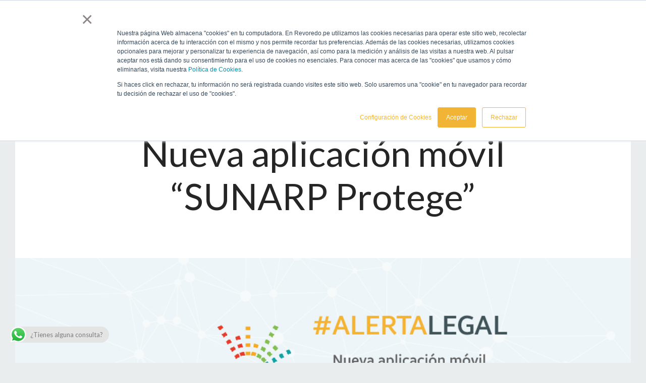

--- FILE ---
content_type: text/html; charset=UTF-8
request_url: https://revoredo.pe/nueva-aplicacion-movil-sunarp-protege/
body_size: 15240
content:
<!DOCTYPE html>
<html lang="es">
   <head>
      <meta charset="UTF-8">
      <meta name="viewport" content="width=device-width, initial-scale=1.0">
	   
	   
	   
      <meta name='robots' content='index, follow, max-image-preview:large, max-snippet:-1, max-video-preview:-1' />
	<style>img:is([sizes="auto" i], [sizes^="auto," i]) { contain-intrinsic-size: 3000px 1500px }</style>
	
	<!-- This site is optimized with the Yoast SEO plugin v26.8 - https://yoast.com/product/yoast-seo-wordpress/ -->
	<title>Nueva aplicación móvil “SUNARP Protege” &#8211; Revoredo.pe</title>
	<link rel="canonical" href="https://revoredo.pe/nueva-aplicacion-movil-sunarp-protege/" />
	<meta property="og:locale" content="es_ES" />
	<meta property="og:type" content="article" />
	<meta property="og:title" content="Nueva aplicación móvil “SUNARP Protege” &#8211; Revoredo.pe" />
	<meta property="og:description" content="El día de hoy 02 de setiembre, se ha aprobado la Aplicación móvil denominada “SUNARP Protege”, la cual será una herramienta que permitirá a los ciudadanos tener acceso gratuito a la información de registros públicos que no se considere publicidad registral, a través de una aplicación que podrá ser instalada en sus dispositivos móviles. Los servicios gratuitos que se podrá..." />
	<meta property="og:url" content="https://revoredo.pe/nueva-aplicacion-movil-sunarp-protege/" />
	<meta property="og:site_name" content="Revoredo.pe" />
	<meta property="article:publisher" content="https://www.facebook.com/revoredope" />
	<meta property="article:published_time" content="2021-09-02T16:59:19+00:00" />
	<meta property="article:modified_time" content="2021-09-02T17:01:20+00:00" />
	<meta property="og:image" content="https://revoredo.pe/wp-content/uploads/2021/09/AlertaLegal-Nueva-aplicacion-movil-SUNARP-Protege-01.jpg" />
	<meta property="og:image:width" content="1056" />
	<meta property="og:image:height" content="353" />
	<meta property="og:image:type" content="image/jpeg" />
	<meta name="author" content="Abel" />
	<meta name="twitter:card" content="summary_large_image" />
	<meta name="twitter:creator" content="@revoredope" />
	<meta name="twitter:site" content="@revoredope" />
	<meta name="twitter:label1" content="Escrito por" />
	<meta name="twitter:data1" content="Abel" />
	<meta name="twitter:label2" content="Tiempo de lectura" />
	<meta name="twitter:data2" content="2 minutos" />
	<script type="application/ld+json" class="yoast-schema-graph">{"@context":"https://schema.org","@graph":[{"@type":"Article","@id":"https://revoredo.pe/nueva-aplicacion-movil-sunarp-protege/#article","isPartOf":{"@id":"https://revoredo.pe/nueva-aplicacion-movil-sunarp-protege/"},"author":{"name":"Abel","@id":"https://revoredo.pe/#/schema/person/105139fc23c274f62455d585d2db6d30"},"headline":"Nueva aplicación móvil “SUNARP Protege”","datePublished":"2021-09-02T16:59:19+00:00","dateModified":"2021-09-02T17:01:20+00:00","mainEntityOfPage":{"@id":"https://revoredo.pe/nueva-aplicacion-movil-sunarp-protege/"},"wordCount":385,"commentCount":0,"publisher":{"@id":"https://revoredo.pe/#organization"},"image":{"@id":"https://revoredo.pe/nueva-aplicacion-movil-sunarp-protege/#primaryimage"},"thumbnailUrl":"https://revoredo.pe/wp-content/uploads/2021/09/AlertaLegal-Nueva-aplicacion-movil-SUNARP-Protege-01.jpg","inLanguage":"es","potentialAction":[{"@type":"CommentAction","name":"Comment","target":["https://revoredo.pe/nueva-aplicacion-movil-sunarp-protege/#respond"]}]},{"@type":"WebPage","@id":"https://revoredo.pe/nueva-aplicacion-movil-sunarp-protege/","url":"https://revoredo.pe/nueva-aplicacion-movil-sunarp-protege/","name":"Nueva aplicación móvil “SUNARP Protege” &#8211; Revoredo.pe","isPartOf":{"@id":"https://revoredo.pe/#website"},"primaryImageOfPage":{"@id":"https://revoredo.pe/nueva-aplicacion-movil-sunarp-protege/#primaryimage"},"image":{"@id":"https://revoredo.pe/nueva-aplicacion-movil-sunarp-protege/#primaryimage"},"thumbnailUrl":"https://revoredo.pe/wp-content/uploads/2021/09/AlertaLegal-Nueva-aplicacion-movil-SUNARP-Protege-01.jpg","datePublished":"2021-09-02T16:59:19+00:00","dateModified":"2021-09-02T17:01:20+00:00","breadcrumb":{"@id":"https://revoredo.pe/nueva-aplicacion-movil-sunarp-protege/#breadcrumb"},"inLanguage":"es","potentialAction":[{"@type":"ReadAction","target":["https://revoredo.pe/nueva-aplicacion-movil-sunarp-protege/"]}]},{"@type":"ImageObject","inLanguage":"es","@id":"https://revoredo.pe/nueva-aplicacion-movil-sunarp-protege/#primaryimage","url":"https://revoredo.pe/wp-content/uploads/2021/09/AlertaLegal-Nueva-aplicacion-movil-SUNARP-Protege-01.jpg","contentUrl":"https://revoredo.pe/wp-content/uploads/2021/09/AlertaLegal-Nueva-aplicacion-movil-SUNARP-Protege-01.jpg","width":1056,"height":353},{"@type":"BreadcrumbList","@id":"https://revoredo.pe/nueva-aplicacion-movil-sunarp-protege/#breadcrumb","itemListElement":[{"@type":"ListItem","position":1,"name":"Home","item":"https://revoredo.pe/"},{"@type":"ListItem","position":2,"name":"Blog","item":"https://revoredo.pe/blog/"},{"@type":"ListItem","position":3,"name":"Nueva aplicación móvil “SUNARP Protege”"}]},{"@type":"WebSite","@id":"https://revoredo.pe/#website","url":"https://revoredo.pe/","name":"Revoredo.pe","description":"Abogados Digitales","publisher":{"@id":"https://revoredo.pe/#organization"},"potentialAction":[{"@type":"SearchAction","target":{"@type":"EntryPoint","urlTemplate":"https://revoredo.pe/?s={search_term_string}"},"query-input":{"@type":"PropertyValueSpecification","valueRequired":true,"valueName":"search_term_string"}}],"inLanguage":"es"},{"@type":"Organization","@id":"https://revoredo.pe/#organization","name":"Revoredo Abogados","url":"https://revoredo.pe/","logo":{"@type":"ImageObject","inLanguage":"es","@id":"https://revoredo.pe/#/schema/logo/image/","url":"https://revoredo.pe/wp-content/uploads/2020/08/revoredo-logo.png","contentUrl":"https://revoredo.pe/wp-content/uploads/2020/08/revoredo-logo.png","width":326,"height":85,"caption":"Revoredo Abogados"},"image":{"@id":"https://revoredo.pe/#/schema/logo/image/"},"sameAs":["https://www.facebook.com/revoredope","https://x.com/revoredope","https://www.instagram.com/revoredope/","https://www.linkedin.com/company/revoredope"]},{"@type":"Person","@id":"https://revoredo.pe/#/schema/person/105139fc23c274f62455d585d2db6d30","name":"Abel","image":{"@type":"ImageObject","inLanguage":"es","@id":"https://revoredo.pe/#/schema/person/image/","url":"https://secure.gravatar.com/avatar/c8a4ba76d0a4200e657ea97666656994ecfb6c56d1786ff4de6972017bd2635f?s=96&d=mm&r=g","contentUrl":"https://secure.gravatar.com/avatar/c8a4ba76d0a4200e657ea97666656994ecfb6c56d1786ff4de6972017bd2635f?s=96&d=mm&r=g","caption":"Abel"}}]}</script>
	<!-- / Yoast SEO plugin. -->


<link rel='dns-prefetch' href='//js.hs-scripts.com' />
<link rel='dns-prefetch' href='//www.googletagmanager.com' />
<link rel='dns-prefetch' href='//fonts.googleapis.com' />
<link rel="alternate" type="application/rss+xml" title="Revoredo.pe &raquo; Feed" href="https://revoredo.pe/feed/" />
<link rel="alternate" type="application/rss+xml" title="Revoredo.pe &raquo; Feed de los comentarios" href="https://revoredo.pe/comments/feed/" />
<link rel="alternate" type="application/rss+xml" title="Revoredo.pe &raquo; Comentario Nueva aplicación móvil “SUNARP Protege” del feed" href="https://revoredo.pe/nueva-aplicacion-movil-sunarp-protege/feed/" />
<script type="text/javascript">
/* <![CDATA[ */
window._wpemojiSettings = {"baseUrl":"https:\/\/s.w.org\/images\/core\/emoji\/16.0.1\/72x72\/","ext":".png","svgUrl":"https:\/\/s.w.org\/images\/core\/emoji\/16.0.1\/svg\/","svgExt":".svg","source":{"concatemoji":"https:\/\/revoredo.pe\/wp-includes\/js\/wp-emoji-release.min.js?ver=6.8.3"}};
/*! This file is auto-generated */
!function(s,n){var o,i,e;function c(e){try{var t={supportTests:e,timestamp:(new Date).valueOf()};sessionStorage.setItem(o,JSON.stringify(t))}catch(e){}}function p(e,t,n){e.clearRect(0,0,e.canvas.width,e.canvas.height),e.fillText(t,0,0);var t=new Uint32Array(e.getImageData(0,0,e.canvas.width,e.canvas.height).data),a=(e.clearRect(0,0,e.canvas.width,e.canvas.height),e.fillText(n,0,0),new Uint32Array(e.getImageData(0,0,e.canvas.width,e.canvas.height).data));return t.every(function(e,t){return e===a[t]})}function u(e,t){e.clearRect(0,0,e.canvas.width,e.canvas.height),e.fillText(t,0,0);for(var n=e.getImageData(16,16,1,1),a=0;a<n.data.length;a++)if(0!==n.data[a])return!1;return!0}function f(e,t,n,a){switch(t){case"flag":return n(e,"\ud83c\udff3\ufe0f\u200d\u26a7\ufe0f","\ud83c\udff3\ufe0f\u200b\u26a7\ufe0f")?!1:!n(e,"\ud83c\udde8\ud83c\uddf6","\ud83c\udde8\u200b\ud83c\uddf6")&&!n(e,"\ud83c\udff4\udb40\udc67\udb40\udc62\udb40\udc65\udb40\udc6e\udb40\udc67\udb40\udc7f","\ud83c\udff4\u200b\udb40\udc67\u200b\udb40\udc62\u200b\udb40\udc65\u200b\udb40\udc6e\u200b\udb40\udc67\u200b\udb40\udc7f");case"emoji":return!a(e,"\ud83e\udedf")}return!1}function g(e,t,n,a){var r="undefined"!=typeof WorkerGlobalScope&&self instanceof WorkerGlobalScope?new OffscreenCanvas(300,150):s.createElement("canvas"),o=r.getContext("2d",{willReadFrequently:!0}),i=(o.textBaseline="top",o.font="600 32px Arial",{});return e.forEach(function(e){i[e]=t(o,e,n,a)}),i}function t(e){var t=s.createElement("script");t.src=e,t.defer=!0,s.head.appendChild(t)}"undefined"!=typeof Promise&&(o="wpEmojiSettingsSupports",i=["flag","emoji"],n.supports={everything:!0,everythingExceptFlag:!0},e=new Promise(function(e){s.addEventListener("DOMContentLoaded",e,{once:!0})}),new Promise(function(t){var n=function(){try{var e=JSON.parse(sessionStorage.getItem(o));if("object"==typeof e&&"number"==typeof e.timestamp&&(new Date).valueOf()<e.timestamp+604800&&"object"==typeof e.supportTests)return e.supportTests}catch(e){}return null}();if(!n){if("undefined"!=typeof Worker&&"undefined"!=typeof OffscreenCanvas&&"undefined"!=typeof URL&&URL.createObjectURL&&"undefined"!=typeof Blob)try{var e="postMessage("+g.toString()+"("+[JSON.stringify(i),f.toString(),p.toString(),u.toString()].join(",")+"));",a=new Blob([e],{type:"text/javascript"}),r=new Worker(URL.createObjectURL(a),{name:"wpTestEmojiSupports"});return void(r.onmessage=function(e){c(n=e.data),r.terminate(),t(n)})}catch(e){}c(n=g(i,f,p,u))}t(n)}).then(function(e){for(var t in e)n.supports[t]=e[t],n.supports.everything=n.supports.everything&&n.supports[t],"flag"!==t&&(n.supports.everythingExceptFlag=n.supports.everythingExceptFlag&&n.supports[t]);n.supports.everythingExceptFlag=n.supports.everythingExceptFlag&&!n.supports.flag,n.DOMReady=!1,n.readyCallback=function(){n.DOMReady=!0}}).then(function(){return e}).then(function(){var e;n.supports.everything||(n.readyCallback(),(e=n.source||{}).concatemoji?t(e.concatemoji):e.wpemoji&&e.twemoji&&(t(e.twemoji),t(e.wpemoji)))}))}((window,document),window._wpemojiSettings);
/* ]]> */
</script>
<link rel='stylesheet' id='ht_ctc_main_css-css' href='https://revoredo.pe/wp-content/plugins/click-to-chat-for-whatsapp/new/inc/assets/css/main.css?ver=4.36' type='text/css' media='all' />
<style id='wp-emoji-styles-inline-css' type='text/css'>

	img.wp-smiley, img.emoji {
		display: inline !important;
		border: none !important;
		box-shadow: none !important;
		height: 1em !important;
		width: 1em !important;
		margin: 0 0.07em !important;
		vertical-align: -0.1em !important;
		background: none !important;
		padding: 0 !important;
	}
</style>
<link rel='stylesheet' id='wp-block-library-css' href='https://revoredo.pe/wp-includes/css/dist/block-library/style.min.css?ver=6.8.3' type='text/css' media='all' />
<style id='classic-theme-styles-inline-css' type='text/css'>
/*! This file is auto-generated */
.wp-block-button__link{color:#fff;background-color:#32373c;border-radius:9999px;box-shadow:none;text-decoration:none;padding:calc(.667em + 2px) calc(1.333em + 2px);font-size:1.125em}.wp-block-file__button{background:#32373c;color:#fff;text-decoration:none}
</style>
<style id='global-styles-inline-css' type='text/css'>
:root{--wp--preset--aspect-ratio--square: 1;--wp--preset--aspect-ratio--4-3: 4/3;--wp--preset--aspect-ratio--3-4: 3/4;--wp--preset--aspect-ratio--3-2: 3/2;--wp--preset--aspect-ratio--2-3: 2/3;--wp--preset--aspect-ratio--16-9: 16/9;--wp--preset--aspect-ratio--9-16: 9/16;--wp--preset--color--black: #000000;--wp--preset--color--cyan-bluish-gray: #abb8c3;--wp--preset--color--white: #ffffff;--wp--preset--color--pale-pink: #f78da7;--wp--preset--color--vivid-red: #cf2e2e;--wp--preset--color--luminous-vivid-orange: #ff6900;--wp--preset--color--luminous-vivid-amber: #fcb900;--wp--preset--color--light-green-cyan: #7bdcb5;--wp--preset--color--vivid-green-cyan: #00d084;--wp--preset--color--pale-cyan-blue: #8ed1fc;--wp--preset--color--vivid-cyan-blue: #0693e3;--wp--preset--color--vivid-purple: #9b51e0;--wp--preset--gradient--vivid-cyan-blue-to-vivid-purple: linear-gradient(135deg,rgba(6,147,227,1) 0%,rgb(155,81,224) 100%);--wp--preset--gradient--light-green-cyan-to-vivid-green-cyan: linear-gradient(135deg,rgb(122,220,180) 0%,rgb(0,208,130) 100%);--wp--preset--gradient--luminous-vivid-amber-to-luminous-vivid-orange: linear-gradient(135deg,rgba(252,185,0,1) 0%,rgba(255,105,0,1) 100%);--wp--preset--gradient--luminous-vivid-orange-to-vivid-red: linear-gradient(135deg,rgba(255,105,0,1) 0%,rgb(207,46,46) 100%);--wp--preset--gradient--very-light-gray-to-cyan-bluish-gray: linear-gradient(135deg,rgb(238,238,238) 0%,rgb(169,184,195) 100%);--wp--preset--gradient--cool-to-warm-spectrum: linear-gradient(135deg,rgb(74,234,220) 0%,rgb(151,120,209) 20%,rgb(207,42,186) 40%,rgb(238,44,130) 60%,rgb(251,105,98) 80%,rgb(254,248,76) 100%);--wp--preset--gradient--blush-light-purple: linear-gradient(135deg,rgb(255,206,236) 0%,rgb(152,150,240) 100%);--wp--preset--gradient--blush-bordeaux: linear-gradient(135deg,rgb(254,205,165) 0%,rgb(254,45,45) 50%,rgb(107,0,62) 100%);--wp--preset--gradient--luminous-dusk: linear-gradient(135deg,rgb(255,203,112) 0%,rgb(199,81,192) 50%,rgb(65,88,208) 100%);--wp--preset--gradient--pale-ocean: linear-gradient(135deg,rgb(255,245,203) 0%,rgb(182,227,212) 50%,rgb(51,167,181) 100%);--wp--preset--gradient--electric-grass: linear-gradient(135deg,rgb(202,248,128) 0%,rgb(113,206,126) 100%);--wp--preset--gradient--midnight: linear-gradient(135deg,rgb(2,3,129) 0%,rgb(40,116,252) 100%);--wp--preset--font-size--small: 13px;--wp--preset--font-size--medium: 20px;--wp--preset--font-size--large: 36px;--wp--preset--font-size--x-large: 42px;--wp--preset--spacing--20: 0.44rem;--wp--preset--spacing--30: 0.67rem;--wp--preset--spacing--40: 1rem;--wp--preset--spacing--50: 1.5rem;--wp--preset--spacing--60: 2.25rem;--wp--preset--spacing--70: 3.38rem;--wp--preset--spacing--80: 5.06rem;--wp--preset--shadow--natural: 6px 6px 9px rgba(0, 0, 0, 0.2);--wp--preset--shadow--deep: 12px 12px 50px rgba(0, 0, 0, 0.4);--wp--preset--shadow--sharp: 6px 6px 0px rgba(0, 0, 0, 0.2);--wp--preset--shadow--outlined: 6px 6px 0px -3px rgba(255, 255, 255, 1), 6px 6px rgba(0, 0, 0, 1);--wp--preset--shadow--crisp: 6px 6px 0px rgba(0, 0, 0, 1);}:where(.is-layout-flex){gap: 0.5em;}:where(.is-layout-grid){gap: 0.5em;}body .is-layout-flex{display: flex;}.is-layout-flex{flex-wrap: wrap;align-items: center;}.is-layout-flex > :is(*, div){margin: 0;}body .is-layout-grid{display: grid;}.is-layout-grid > :is(*, div){margin: 0;}:where(.wp-block-columns.is-layout-flex){gap: 2em;}:where(.wp-block-columns.is-layout-grid){gap: 2em;}:where(.wp-block-post-template.is-layout-flex){gap: 1.25em;}:where(.wp-block-post-template.is-layout-grid){gap: 1.25em;}.has-black-color{color: var(--wp--preset--color--black) !important;}.has-cyan-bluish-gray-color{color: var(--wp--preset--color--cyan-bluish-gray) !important;}.has-white-color{color: var(--wp--preset--color--white) !important;}.has-pale-pink-color{color: var(--wp--preset--color--pale-pink) !important;}.has-vivid-red-color{color: var(--wp--preset--color--vivid-red) !important;}.has-luminous-vivid-orange-color{color: var(--wp--preset--color--luminous-vivid-orange) !important;}.has-luminous-vivid-amber-color{color: var(--wp--preset--color--luminous-vivid-amber) !important;}.has-light-green-cyan-color{color: var(--wp--preset--color--light-green-cyan) !important;}.has-vivid-green-cyan-color{color: var(--wp--preset--color--vivid-green-cyan) !important;}.has-pale-cyan-blue-color{color: var(--wp--preset--color--pale-cyan-blue) !important;}.has-vivid-cyan-blue-color{color: var(--wp--preset--color--vivid-cyan-blue) !important;}.has-vivid-purple-color{color: var(--wp--preset--color--vivid-purple) !important;}.has-black-background-color{background-color: var(--wp--preset--color--black) !important;}.has-cyan-bluish-gray-background-color{background-color: var(--wp--preset--color--cyan-bluish-gray) !important;}.has-white-background-color{background-color: var(--wp--preset--color--white) !important;}.has-pale-pink-background-color{background-color: var(--wp--preset--color--pale-pink) !important;}.has-vivid-red-background-color{background-color: var(--wp--preset--color--vivid-red) !important;}.has-luminous-vivid-orange-background-color{background-color: var(--wp--preset--color--luminous-vivid-orange) !important;}.has-luminous-vivid-amber-background-color{background-color: var(--wp--preset--color--luminous-vivid-amber) !important;}.has-light-green-cyan-background-color{background-color: var(--wp--preset--color--light-green-cyan) !important;}.has-vivid-green-cyan-background-color{background-color: var(--wp--preset--color--vivid-green-cyan) !important;}.has-pale-cyan-blue-background-color{background-color: var(--wp--preset--color--pale-cyan-blue) !important;}.has-vivid-cyan-blue-background-color{background-color: var(--wp--preset--color--vivid-cyan-blue) !important;}.has-vivid-purple-background-color{background-color: var(--wp--preset--color--vivid-purple) !important;}.has-black-border-color{border-color: var(--wp--preset--color--black) !important;}.has-cyan-bluish-gray-border-color{border-color: var(--wp--preset--color--cyan-bluish-gray) !important;}.has-white-border-color{border-color: var(--wp--preset--color--white) !important;}.has-pale-pink-border-color{border-color: var(--wp--preset--color--pale-pink) !important;}.has-vivid-red-border-color{border-color: var(--wp--preset--color--vivid-red) !important;}.has-luminous-vivid-orange-border-color{border-color: var(--wp--preset--color--luminous-vivid-orange) !important;}.has-luminous-vivid-amber-border-color{border-color: var(--wp--preset--color--luminous-vivid-amber) !important;}.has-light-green-cyan-border-color{border-color: var(--wp--preset--color--light-green-cyan) !important;}.has-vivid-green-cyan-border-color{border-color: var(--wp--preset--color--vivid-green-cyan) !important;}.has-pale-cyan-blue-border-color{border-color: var(--wp--preset--color--pale-cyan-blue) !important;}.has-vivid-cyan-blue-border-color{border-color: var(--wp--preset--color--vivid-cyan-blue) !important;}.has-vivid-purple-border-color{border-color: var(--wp--preset--color--vivid-purple) !important;}.has-vivid-cyan-blue-to-vivid-purple-gradient-background{background: var(--wp--preset--gradient--vivid-cyan-blue-to-vivid-purple) !important;}.has-light-green-cyan-to-vivid-green-cyan-gradient-background{background: var(--wp--preset--gradient--light-green-cyan-to-vivid-green-cyan) !important;}.has-luminous-vivid-amber-to-luminous-vivid-orange-gradient-background{background: var(--wp--preset--gradient--luminous-vivid-amber-to-luminous-vivid-orange) !important;}.has-luminous-vivid-orange-to-vivid-red-gradient-background{background: var(--wp--preset--gradient--luminous-vivid-orange-to-vivid-red) !important;}.has-very-light-gray-to-cyan-bluish-gray-gradient-background{background: var(--wp--preset--gradient--very-light-gray-to-cyan-bluish-gray) !important;}.has-cool-to-warm-spectrum-gradient-background{background: var(--wp--preset--gradient--cool-to-warm-spectrum) !important;}.has-blush-light-purple-gradient-background{background: var(--wp--preset--gradient--blush-light-purple) !important;}.has-blush-bordeaux-gradient-background{background: var(--wp--preset--gradient--blush-bordeaux) !important;}.has-luminous-dusk-gradient-background{background: var(--wp--preset--gradient--luminous-dusk) !important;}.has-pale-ocean-gradient-background{background: var(--wp--preset--gradient--pale-ocean) !important;}.has-electric-grass-gradient-background{background: var(--wp--preset--gradient--electric-grass) !important;}.has-midnight-gradient-background{background: var(--wp--preset--gradient--midnight) !important;}.has-small-font-size{font-size: var(--wp--preset--font-size--small) !important;}.has-medium-font-size{font-size: var(--wp--preset--font-size--medium) !important;}.has-large-font-size{font-size: var(--wp--preset--font-size--large) !important;}.has-x-large-font-size{font-size: var(--wp--preset--font-size--x-large) !important;}
:where(.wp-block-post-template.is-layout-flex){gap: 1.25em;}:where(.wp-block-post-template.is-layout-grid){gap: 1.25em;}
:where(.wp-block-columns.is-layout-flex){gap: 2em;}:where(.wp-block-columns.is-layout-grid){gap: 2em;}
:root :where(.wp-block-pullquote){font-size: 1.5em;line-height: 1.6;}
</style>
<link rel='stylesheet' id='contact-form-7-css' href='https://revoredo.pe/wp-content/plugins/contact-form-7/includes/css/styles.css?ver=6.1.4' type='text/css' media='all' />
<link rel='stylesheet' id='trp-floater-language-switcher-style-css' href='https://revoredo.pe/wp-content/plugins/translatepress-multilingual/assets/css/trp-floater-language-switcher.css?ver=3.0.7' type='text/css' media='all' />
<link rel='stylesheet' id='trp-language-switcher-style-css' href='https://revoredo.pe/wp-content/plugins/translatepress-multilingual/assets/css/trp-language-switcher.css?ver=3.0.7' type='text/css' media='all' />
<link rel='stylesheet' id='bootstrap-css' href='https://revoredo.pe/wp-content/themes/liberis/css/bootstrap/css/bootstrap.min.css' type='text/css' media='all' />
<link rel='stylesheet' id='font-awesome1-css' href='https://revoredo.pe/wp-content/themes/liberis/css/fontawesome/css/all.min.css' type='text/css' media='all' />
<link rel='stylesheet' id='owl-carousel-css' href='https://revoredo.pe/wp-content/themes/liberis/js/owl-carousel/owl.carousel.min.css' type='text/css' media='all' />
<link rel='stylesheet' id='liberis-style-css-css' href='https://revoredo.pe/wp-content/themes/liberis/style.css' type='text/css' media='all' />
<style id='liberis-style-css-inline-css' type='text/css'>
body{font-family: Lato;}.widgettitle, .testimonial-info h5, .testimonial-info span, #respond h3 { font-family:Lato, sans-serif; }h1, h2, h3, h4, h5, h6, blockquote, .logo-txt, .comment-author span, .slider-caption, .testimonial-info, .nav-post a{ font-family:Lato, serif; }a:hover, p a:hover, .practice-icon-subtitle, .icon-top, .article-title a:hover, .tagcloud a, .tags-single-page a, .view-more:hover, #submit:hover, .wpcf7-submit:hover, .faq-title.active, .faq-title:hover, .faq-title.active:before, .faq-title.active a, .faq-title:hover a, .faq-title:hover:before{color:#faa726;}.small-intro:after, .stats [class^="col-md-"]:after, .gallery-item:hover .gallery-item-img:before, .team-img:after, .team-imgv2:after, .team-text:before, .tagcloud a:hover, .tags-single-page a:hover, .post-meta li.meta-sticky{ background: #faa726;}.stats, .practice-icon-holder:hover .practice-icon-border, .tagcloud a, .tags-single-page a, .view-more:hover, #submit:hover, .wpcf7-submit:hover, .menu-nav li a:before{ border-color:#faa726; }.home-title span{box-shadow:inset 0 -0.15em #ffffff, inset 0 -0.35em #faa726;}#respond h3 span, .widgettitle span{box-shadow:inset 0 -0.25em #faa726;}
</style>
<link rel='stylesheet' id='liberis-style-child-css' href='https://revoredo.pe/wp-content/themes/liberis-child/style.css' type='text/css' media='all' />
<link rel='stylesheet' id='liberis-fonts-css' href='//fonts.googleapis.com/css?family=Lato%3A300%2C400%2C700%2C900' type='text/css' media='all' />
<script type="text/javascript" src="https://revoredo.pe/wp-includes/js/jquery/jquery.min.js?ver=3.7.1" id="jquery-core-js"></script>
<script type="text/javascript" src="https://revoredo.pe/wp-includes/js/jquery/jquery-migrate.min.js?ver=3.4.1" id="jquery-migrate-js"></script>

<!-- Fragmento de código de la etiqueta de Google (gtag.js) añadida por Site Kit -->
<!-- Fragmento de código de Google Analytics añadido por Site Kit -->
<script type="text/javascript" src="https://www.googletagmanager.com/gtag/js?id=GT-KFLDLVB" id="google_gtagjs-js" async></script>
<script type="text/javascript" id="google_gtagjs-js-after">
/* <![CDATA[ */
window.dataLayer = window.dataLayer || [];function gtag(){dataLayer.push(arguments);}
gtag("set","linker",{"domains":["revoredo.pe"]});
gtag("js", new Date());
gtag("set", "developer_id.dZTNiMT", true);
gtag("config", "GT-KFLDLVB");
/* ]]> */
</script>
<link rel="https://api.w.org/" href="https://revoredo.pe/wp-json/" /><link rel="alternate" title="JSON" type="application/json" href="https://revoredo.pe/wp-json/wp/v2/posts/10739" /><link rel="EditURI" type="application/rsd+xml" title="RSD" href="https://revoredo.pe/xmlrpc.php?rsd" />
<meta name="generator" content="WordPress 6.8.3" />
<link rel='shortlink' href='https://revoredo.pe/?p=10739' />
<link rel="alternate" title="oEmbed (JSON)" type="application/json+oembed" href="https://revoredo.pe/wp-json/oembed/1.0/embed?url=https%3A%2F%2Frevoredo.pe%2Fnueva-aplicacion-movil-sunarp-protege%2F" />
<link rel="alternate" title="oEmbed (XML)" type="text/xml+oembed" href="https://revoredo.pe/wp-json/oembed/1.0/embed?url=https%3A%2F%2Frevoredo.pe%2Fnueva-aplicacion-movil-sunarp-protege%2F&#038;format=xml" />
<meta name="generator" content="Site Kit by Google 1.170.0" />			<!-- DO NOT COPY THIS SNIPPET! Start of Page Analytics Tracking for HubSpot WordPress plugin v11.3.37-->
			<script class="hsq-set-content-id" data-content-id="blog-post">
				var _hsq = _hsq || [];
				_hsq.push(["setContentType", "blog-post"]);
			</script>
			<!-- DO NOT COPY THIS SNIPPET! End of Page Analytics Tracking for HubSpot WordPress plugin -->
			<link rel="alternate" hreflang="es-ES" href="https://revoredo.pe/nueva-aplicacion-movil-sunarp-protege/"/>
<link rel="alternate" hreflang="en-US" href="https://revoredo.pe/en/nueva-aplicacion-movil-sunarp-protege/"/>
<link rel="alternate" hreflang="es" href="https://revoredo.pe/nueva-aplicacion-movil-sunarp-protege/"/>
<link rel="alternate" hreflang="en" href="https://revoredo.pe/en/nueva-aplicacion-movil-sunarp-protege/"/>
<style type="text/css">.recentcomments a{display:inline !important;padding:0 !important;margin:0 !important;}</style><link rel="icon" href="https://revoredo.pe/wp-content/uploads/2020/08/cropped-ico-32x32.png" sizes="32x32" />
<link rel="icon" href="https://revoredo.pe/wp-content/uploads/2020/08/cropped-ico-192x192.png" sizes="192x192" />
<link rel="apple-touch-icon" href="https://revoredo.pe/wp-content/uploads/2020/08/cropped-ico-180x180.png" />
<meta name="msapplication-TileImage" content="https://revoredo.pe/wp-content/uploads/2020/08/cropped-ico-270x270.png" />
		<style type="text/css" id="wp-custom-css">
			.logo.logo-3 img {
	width: 50% !important;
}

.hs-form-field label {
    color: #444 !important;
}

.whatsapp-container {
	margin-top: 5%;
}

.whatsapp-container a {
	background: #25d366;
  padding: 5% 15%;
  border-radius: 11px;
  width: 100%;
  font-weight: bold;
  color: #fff;
}

.whatsapp-container a:hover {
	opacity: 0.7;
}		</style>
		<style id="kirki-inline-styles"></style>  
   </head>
	
	<style>

	
	div#chatBubble {
		bottom: 15%;
		right: 0.9%;
	}
		</style>
   
   <body class="wp-singular post-template-default single single-post postid-10739 single-format-standard wp-custom-logo wp-theme-liberis wp-child-theme-liberis-child translatepress-es_ES" >
      
   
<div class="menu-mask"></div><!-- /menu-mask -->
<div class="mobile-menu-holder">

<div class="modal-menu-container">
 <div class="exit-mobile">
<span class="icon-bar1"></span>
<span class="icon-bar2"></span>
 </div>

    <ul id="menu-menu-principal" class="menu-mobile"><li id="menu-item-462" class="menu-item menu-item-type-post_type menu-item-object-page menu-item-home menu-item-462"><a href="https://revoredo.pe/">Inicio</a></li>
<li id="menu-item-463" class="menu-item menu-item-type-post_type menu-item-object-page menu-item-463"><a href="https://revoredo.pe/quienes-somos/">Quiénes somos</a></li>
<li id="menu-item-9968" class="menu-item menu-item-type-post_type menu-item-object-page menu-item-9968"><a href="https://revoredo.pe/areas-de-practica-2/">Áreas de práctica</a></li>
<li id="menu-item-467" class="menu-item menu-item-type-post_type menu-item-object-page menu-item-467"><a href="https://revoredo.pe/equipo/">Nuestro equipo</a></li>
<li id="menu-item-464" class="menu-item menu-item-type-post_type menu-item-object-page current_page_parent menu-item-464"><a href="https://revoredo.pe/blog/">Blog</a></li>
<li id="menu-item-465" class="menu-item menu-item-type-post_type menu-item-object-page menu-item-465"><a href="https://revoredo.pe/contacto/">Contacto</a></li>
</ul>	
</div>	

<div class="menu-contact">

<ul class="mobile-contact">


</ul>

<ul class="social-media">
     
               <li><a class="social-facebook" href="https://www.facebook.com/revoredope" target="_blank"><i class="fab fa-facebook-f"></i></a></li>
                           <li><a class="social-twitter" href="https://twitter.com/revoredope" target="_blank"><i class="fab fa-twitter"></i></a></li>
         		          <li><a class="social-instagram" href="https://www.instagram.com/revoredope/" target="_blank"><i class="fab fa-instagram"></i></a></li>
         		                   <li><a class="social-linkedin" href="https://www.linkedin.com/company/revoredope" target="_blank"><i class="fab fa-linkedin"></i></a></li>
                                             
      </ul>

</div><!-- /menu-contact-->

</div><!-- /mobile-menu-holder-->


<div class="mainWrapper">

<header id="header-1" class="container header-1">

<div class="headerHolder headerHolder1">

<div class="nav-button-holder">

		<button type="button" class="nav-button">
    <span class="icon-bar"></span>
    </button>
      
            
</div><!--nav-button-holder-->
 
<div class="social-email">

	<ul class="social-media">
     
              <li><a class="social-facebook" href="https://www.facebook.com/revoredope" target="_blank"><i class="fab fa-facebook-f"></i></a></li>
                           <li><a class="social-twitter" href="https://twitter.com/revoredope" target="_blank"><i class="fab fa-twitter"></i></a></li>
         		          <li><a class="social-instagram" href="https://www.instagram.com/revoredope/" target="_blank"><i class="fab fa-instagram"></i></a></li>
         		                   <li><a class="social-linkedin" href="https://www.linkedin.com/company/revoredope" target="_blank"><i class="fab fa-linkedin"></i></a></li>
                                             
      </ul>

 
 </div><!-- /social-mail-->
 
     
		    <div class="logo logo-1"><a href="https://revoredo.pe/"><img class="img-fluid" src="https://revoredo.pe/wp-content/uploads/2020/08/revoredo-logo.png" alt="Revoredo.pe" /></a></div>
    
    	
	
 
 </div>

 </header>
 
 <nav class="nav-holder nav-holder-1">
 
 <div class="container">

<ul id="menu-menu-principal-1" class="menu-nav menu-nav-1"><li class="menu-item menu-item-type-post_type menu-item-object-page menu-item-home menu-item-462"><a href="https://revoredo.pe/">Inicio</a></li>
<li class="menu-item menu-item-type-post_type menu-item-object-page menu-item-463"><a href="https://revoredo.pe/quienes-somos/">Quiénes somos</a></li>
<li class="menu-item menu-item-type-post_type menu-item-object-page menu-item-9968"><a href="https://revoredo.pe/areas-de-practica-2/">Áreas de práctica</a></li>
<li class="menu-item menu-item-type-post_type menu-item-object-page menu-item-467"><a href="https://revoredo.pe/equipo/">Nuestro equipo</a></li>
<li class="menu-item menu-item-type-post_type menu-item-object-page current_page_parent menu-item-464"><a href="https://revoredo.pe/blog/">Blog</a></li>
<li class="menu-item menu-item-type-post_type menu-item-object-page menu-item-465"><a href="https://revoredo.pe/contacto/">Contacto</a></li>
</ul>
</div>	
</nav><section class="topSingleBkg topPageBkg topSinglePost">
   <div class="inner-desc single-top-desc">
      <ul class="post-meta">
         <li class="meta-date">septiembre 2, 2021</li>
      </ul>
      <h1 class="post-title single-post-title">Nueva aplicación móvil “SUNARP Protege”</h1>
   </div>
      <div class="  topSingleBkgImg ">
      <div class="item-img" style="background-image:url('https://revoredo.pe/wp-content/uploads/2021/09/AlertaLegal-Nueva-aplicacion-movil-SUNARP-Protege-01.jpg');"></div>
   </div>
   </section>
<section id="wrap-content" class="blog-post-single">
   <div class="container">
   <div class="row">
               <div class="col-md-12">
                         
            <div class="layout-1col-fw page-full">
                                             <article id="post-10739" class="blog-item-1col single-post-holder post-10739 post type-post status-publish format-standard has-post-thumbnail hentry category-sin-categoria-es" >
                  <div class="post-content single-post-content clearfix">
                     
<p>El día de hoy 02 de setiembre, se ha aprobado la Aplicación móvil denominada “SUNARP Protege”, la cual será una herramienta que permitirá a los ciudadanos tener acceso gratuito a la información de registros públicos que no se considere publicidad registral, a través de una aplicación que podrá ser instalada en sus dispositivos móviles.</p>



<p>Los servicios gratuitos que se podrá encontrar en esta aplicación son:</p>



<ul class="wp-block-list"><li><strong>Consulta de Propiedad:</strong> el cual proporciona a los propietarios la información del número de la partida registral de su predio inscrito, con precisión de la oficina y zona registral a la que pertenece la partida.</li></ul>



<ul class="wp-block-list"><li><strong>Consulta en el Directorio Nacional de Personas Jurídicas: </strong>el cual permite conocer si una determinada persona jurídica está inscrita o no, así como si determinada denominación o razón social ya ha sido adoptada por otra persona jurídica inscrita. La actualización de este Directorio es mensual.</li></ul>



<ul class="wp-block-list"><li><strong>Consulta Vehicular:</strong> el cual permite al usuario tener acceso directo y confiable a ciertos datos relacionados a las características de los vehículos registrados a nivel nacional, así como el o los titulares del vehículo.</li></ul>



<ul class="wp-block-list"><li><strong>Alerta Registral:</strong> el cual brinda la posibilidad de ser informado a través de un correo electrónico y/o SMS, sobre el estado de las partidas registrales y la información que respecto de ellas se brinda a través de los servicios denominados “Alerta de Inscripción” y “Alerta de Publicidad”.</li></ul>



<ul class="wp-block-list"><li><strong>Síguelo:</strong> el cual permite consultar el estado y trámite de los títulos, en forma referencial. Asimismo, permite visualizar las esquelas de observación, liquidación y tacha, informes técnicos del Área de Catastro, asientos de inscripción, entre otros.</li></ul>



<p class="has-white-color has-text-color">.</p>



<p class="has-white-color has-text-color">.</p>



<p>Para más información, pueden encontrarnos en&nbsp;<a href="https://www.facebook.com/revoredope"><strong>Facebook</strong></a><strong>,&nbsp;</strong><a href="https://twitter.com/revoredope"><strong>Twitter&nbsp;</strong></a>o<strong>&nbsp;<a href="https://www.linkedin.com/company/9479889/admin/">Linkedin</a>.</strong></p>



<p>#QueNadaNosDetenga</p>



<p><em>Revoredo Abogados comparte este documento únicamente para que sirva de base para su discusión y evaluación. Revoredo Abogados no garantiza su idoneidad para algún negocio específico, ni puede garantizar que en la fecha que sea consultado el mismo se encuentre actualizado o adecuado a futuras modificaciones legales. En caso de duda, recomendamos consultar con sus asesores legales o a contacto@revoredo.pe</em></p>
                  </div>
                  <!--post-content-->
                                                                        <div class="row meta-nav-holder">
                     <div class="col meta-nav">
                        <div class="nav-post"><h4 class="widgettitle">Previous post</h4> <a href="https://revoredo.pe/obligaciones-de-los-operadores-de-telecomunicaciones/" rel="prev">&larr; Obligaciones de los Operadores de Telecomunicaciones</a> </div>
                     </div>
                     <div class="col meta-nav meta-nav-right">
                        <div class="nav-post"><h4 class="widgettitle">Next post</h4> <a href="https://revoredo.pe/como-entender-los-nft-sin-morir-en-el-intento/" rel="next">Cómo entender los NFT sin morir en el intento &rarr;</a> </div>
                     </div>
                  </div>
                  <!--meta-nav-holder-->
               </article>
                              <!-- You can start editing here. -->
<section id="comments" class="comm-title">
         <!-- If comments are open, but there are no comments. -->
            <div class="respond">
      <div id="comment-form-holder">
         	<div id="respond" class="comment-respond">
		<h3 id="reply-title" class="comment-reply-title"><span>Leave a Comment</span> <small><a rel="nofollow" id="cancel-comment-reply-link" href="/nueva-aplicacion-movil-sunarp-protege/#respond" style="display:none;">Cancelar la respuesta</a></small></h3><form action="https://revoredo.pe/wp-comments-post.php" method="post" id="commentform" class="comment-form"><textarea name="comment" id="msg-contact" placeholder="Comments" rows="7" tabindex="3"></textarea><div class="row"><div class="col-sm-4"><input type="text" name="author" id="author" class="comm-field"  value="" placeholder="Name" size="22" tabindex="1"/></div>
<div class="col-sm-4"><input type="text" name="email" id="email" class="comm-field" value="" placeholder="Email" size="22" tabindex="2" /></div>
<div class="col-sm-4"><input type="text" name="url" id="url" class="comm-field" value="" placeholder="Website" size="22" tabindex="3" /></div></div>
<p class="comment-form-cookies-consent"><input id="wp-comment-cookies-consent" name="wp-comment-cookies-consent" type="checkbox" value="yes" /> <label for="wp-comment-cookies-consent">Guarda mi nombre, correo electrónico y web en este navegador para la próxima vez que comente.</label></p>
<p class="form-submit"><input name="submit" type="submit" id="submit" class="submit" value="Post Comment" /> <input type='hidden' name='comment_post_ID' value='10739' id='comment_post_ID' />
<input type='hidden' name='comment_parent' id='comment_parent' value='0' />
</p><p style="display: none;"><input type="hidden" id="akismet_comment_nonce" name="akismet_comment_nonce" value="9e3a13e547" /></p><p style="display: none !important;" class="akismet-fields-container" data-prefix="ak_"><label>&#916;<textarea name="ak_hp_textarea" cols="45" rows="8" maxlength="100"></textarea></label><input type="hidden" id="ak_js_1" name="ak_js" value="167"/><script>document.getElementById( "ak_js_1" ).setAttribute( "value", ( new Date() ).getTime() );</script></p></form>	</div><!-- #respond -->
	         <div id="output-contact"></div>
      </div>
   </div>
   </section>            </div>
                     </div>
               </div>
      <!--row-->
   </div>
   <!--container-->
</section>
</div><!-- /mainWrapper-->

<footer>

<div class="container">

   
   <div class="copyright">

       
     <ul class="footer-social">
     
               <li><a class="social-facebook" href="https://www.facebook.com/revoredope" target="_blank"><i class="fab fa-facebook-f"></i></a></li>
                           <li><a class="social-twitter" href="https://twitter.com/revoredope" target="_blank"><i class="fab fa-twitter"></i></a></li>
         		          <li><a class="social-instagram" href="https://www.instagram.com/revoredope/" target="_blank"><i class="fab fa-instagram"></i></a></li>
         		                   <li><a class="social-linkedin" href="https://www.linkedin.com/company/revoredope" target="_blank"><i class="fab fa-linkedin"></i></a></li>
                                             
      </ul>
	  
	    

<div class="footer-copy">
<span class="footer-year">2026</span>
<table style="border-collapse: collapse;width: 100%;border: 0">
  <tr>
    <td style="vertical-align: top;text-align: left;border: 0;font-size: 10px;padding-left: 0px;padding-right: 0px">
      <a rel="license" href="http://creativecommons.org/licenses/by-nc-nd/4.0/" class="customize-unpreviewable">
        <img alt="Licencia de Creative Commons" style="border-width:0" src="https://i.creativecommons.org/l/by-nc-nd/4.0/88x31.png">
      </a>
      <br>
      Esta obra está bajo una <a rel="license" href="http://creativecommons.org/licenses/by-nc-nd/4.0/" class="customize-unpreviewable">licencia de Creative Commons Reconocimiento-NoComercial-SinObraDerivada 4.0
        Internacional</a>.
    </td>
    <td style="width: 90px;height: 90px;vertical-align: top;border: 0;padding-left: 0px;padding-right: 0px">
      <a href="https://resuelvo.pe/reclamar/bL3xv8V201" style="cursor: pointer;width: 90px;height: 90px" class="customize-unpreviewable">
        <img src="https://2ehco34l8o.ufs.sh/f/hRgH1VabSL1WIiTPdUYwxl2LTJOW3VNRjDdk89pniQtemZyP" alt="Square Image" style="width: 90px;height: 90px;object-fit: cover;object-position: center;border-radius: 8px">
      </a>
    </td>
  </tr>
</table>
</div>

  

</div><!--copyright-->

</div><!--container-->


</footer>



<div class="scrollup">
<a class="scrolltop" href="#">
<i class="fa fa-chevron-up"></i>
</a>
</div>


<template id="tp-language" data-tp-language="es_ES"></template><script type="speculationrules">
{"prefetch":[{"source":"document","where":{"and":[{"href_matches":"\/*"},{"not":{"href_matches":["\/wp-*.php","\/wp-admin\/*","\/wp-content\/uploads\/*","\/wp-content\/*","\/wp-content\/plugins\/*","\/wp-content\/themes\/liberis-child\/*","\/wp-content\/themes\/liberis\/*","\/*\\?(.+)"]}},{"not":{"selector_matches":"a[rel~=\"nofollow\"]"}},{"not":{"selector_matches":".no-prefetch, .no-prefetch a"}}]},"eagerness":"conservative"}]}
</script>
        <div id="trp-floater-ls" onclick="" data-no-translation class="trp-language-switcher-container trp-floater-ls-codes trp-top-left trp-color-dark flags-short-names" >
            <div id="trp-floater-ls-current-language" class="trp-with-flags">

                <a href="#" class="trp-floater-ls-disabled-language trp-ls-disabled-language" onclick="event.preventDefault()">
					<img class="trp-flag-image" src="https://revoredo.pe/wp-content/plugins/translatepress-multilingual/assets/images/flags/es_ES.png" width="18" height="12" alt="es_ES" title="Spanish">ES_ES				</a>

            </div>
            <div id="trp-floater-ls-language-list" class="trp-with-flags" >

                <div class="trp-language-wrap trp-language-wrap-top"><a href="#" class="trp-floater-ls-disabled-language trp-ls-disabled-language" onclick="event.preventDefault()"><img class="trp-flag-image" src="https://revoredo.pe/wp-content/plugins/translatepress-multilingual/assets/images/flags/es_ES.png" width="18" height="12" alt="es_ES" title="Spanish">ES_ES</a>                    <a href="https://revoredo.pe/en/nueva-aplicacion-movil-sunarp-protege/"
                         title="English">
          						  <img class="trp-flag-image" src="https://revoredo.pe/wp-content/plugins/translatepress-multilingual/assets/images/flags/en_US.png" width="18" height="12" alt="en_US" title="English">EN					          </a>
                </div>            </div>
        </div>

    		<!-- Click to Chat - https://holithemes.com/plugins/click-to-chat/  v4.36 -->
			<style id="ht-ctc-entry-animations">.ht_ctc_entry_animation{animation-duration:0.4s;animation-fill-mode:both;animation-delay:0s;animation-iteration-count:1;}			@keyframes ht_ctc_anim_corner {0% {opacity: 0;transform: scale(0);}100% {opacity: 1;transform: scale(1);}}.ht_ctc_an_entry_corner {animation-name: ht_ctc_anim_corner;animation-timing-function: cubic-bezier(0.25, 1, 0.5, 1);transform-origin: bottom var(--side, right);}
			</style>						<div class="ht-ctc ht-ctc-chat ctc-analytics ctc_wp_desktop style-4  ht_ctc_entry_animation ht_ctc_an_entry_corner " id="ht-ctc-chat"  
				style="display: none;  position: fixed; bottom: 40px; left: 20px;"   >
								<div class="ht_ctc_style ht_ctc_chat_style">
				
<div class="ctc_chip ctc-analytics ctc_s_4 ctc_nb" style="display:flex;justify-content: center;align-items: center;background-color:#e4e4e4;color:#7f7d7d;padding:0 12px;border-radius:25px;font-size:13px;line-height:32px; " data-nb_top="-10px" data-nb_right="-10px">
			<span class="s4_img" style="margin:0 8px 0 -12px;;order:0;">
		<svg style="pointer-events:none; display: block; height:32px; width:32px;" width="32px" height="32px" viewBox="0 0 1219.547 1225.016">
            <path style="fill: #E0E0E0;" fill="#E0E0E0" d="M1041.858 178.02C927.206 63.289 774.753.07 612.325 0 277.617 0 5.232 272.298 5.098 606.991c-.039 106.986 27.915 211.42 81.048 303.476L0 1225.016l321.898-84.406c88.689 48.368 188.547 73.855 290.166 73.896h.258.003c334.654 0 607.08-272.346 607.222-607.023.056-162.208-63.052-314.724-177.689-429.463zm-429.533 933.963h-.197c-90.578-.048-179.402-24.366-256.878-70.339l-18.438-10.93-191.021 50.083 51-186.176-12.013-19.087c-50.525-80.336-77.198-173.175-77.16-268.504.111-278.186 226.507-504.503 504.898-504.503 134.812.056 261.519 52.604 356.814 147.965 95.289 95.36 147.728 222.128 147.688 356.948-.118 278.195-226.522 504.543-504.693 504.543z"/>
            <linearGradient id="htwaicona-chat-s4" gradientUnits="userSpaceOnUse" x1="609.77" y1="1190.114" x2="609.77" y2="21.084">
                <stop offset="0" stop-color="#20b038"/>
                <stop offset="1" stop-color="#60d66a"/>
            </linearGradient>
            <path style="fill: url(#htwaicona-chat-s4);" fill="url(#htwaicona-chat-s4)" d="M27.875 1190.114l82.211-300.18c-50.719-87.852-77.391-187.523-77.359-289.602.133-319.398 260.078-579.25 579.469-579.25 155.016.07 300.508 60.398 409.898 169.891 109.414 109.492 169.633 255.031 169.57 409.812-.133 319.406-260.094 579.281-579.445 579.281-.023 0 .016 0 0 0h-.258c-96.977-.031-192.266-24.375-276.898-70.5l-307.188 80.548z"/>
            <image overflow="visible" opacity=".08" width="682" height="639" transform="translate(270.984 291.372)"/>
            <path fill-rule="evenodd" clip-rule="evenodd" style="fill: #FFFFFF;" fill="#FFF" d="M462.273 349.294c-11.234-24.977-23.062-25.477-33.75-25.914-8.742-.375-18.75-.352-28.742-.352-10 0-26.25 3.758-39.992 18.766-13.75 15.008-52.5 51.289-52.5 125.078 0 73.797 53.75 145.102 61.242 155.117 7.5 10 103.758 166.266 256.203 226.383 126.695 49.961 152.477 40.023 179.977 37.523s88.734-36.273 101.234-71.297c12.5-35.016 12.5-65.031 8.75-71.305-3.75-6.25-13.75-10-28.75-17.5s-88.734-43.789-102.484-48.789-23.75-7.5-33.75 7.516c-10 15-38.727 48.773-47.477 58.773-8.75 10.023-17.5 11.273-32.5 3.773-15-7.523-63.305-23.344-120.609-74.438-44.586-39.75-74.688-88.844-83.438-103.859-8.75-15-.938-23.125 6.586-30.602 6.734-6.719 15-17.508 22.5-26.266 7.484-8.758 9.984-15.008 14.984-25.008 5-10.016 2.5-18.773-1.25-26.273s-32.898-81.67-46.234-111.326z"/>
            <path style="fill: #FFFFFF;" fill="#FFF" d="M1036.898 176.091C923.562 62.677 772.859.185 612.297.114 281.43.114 12.172 269.286 12.039 600.137 12 705.896 39.633 809.13 92.156 900.13L7 1211.067l318.203-83.438c87.672 47.812 186.383 73.008 286.836 73.047h.255.003c330.812 0 600.109-269.219 600.25-600.055.055-160.343-62.328-311.108-175.649-424.53zm-424.601 923.242h-.195c-89.539-.047-177.344-24.086-253.93-69.531l-18.227-10.805-188.828 49.508 50.414-184.039-11.875-18.867c-49.945-79.414-76.312-171.188-76.273-265.422.109-274.992 223.906-498.711 499.102-498.711 133.266.055 258.516 52 352.719 146.266 94.195 94.266 146.031 219.578 145.992 352.852-.118 274.999-223.923 498.749-498.899 498.749z"/>
        </svg>		</span>
			<span class="ctc_cta">¿Tienes alguna consulta?</span>
</div>
				</div>
			</div>
							<span class="ht_ctc_chat_data" data-settings="{&quot;number&quot;:&quot;51998658925&quot;,&quot;pre_filled&quot;:&quot;Hola, estoy en la web de Revoredo y quisiera hacer una consulta.&quot;,&quot;dis_m&quot;:&quot;show&quot;,&quot;dis_d&quot;:&quot;show&quot;,&quot;css&quot;:&quot;cursor: pointer; z-index: 99999999;&quot;,&quot;pos_d&quot;:&quot;position: fixed; bottom: 40px; left: 20px;&quot;,&quot;pos_m&quot;:&quot;position: fixed; bottom: 20px; left: 20px;&quot;,&quot;side_d&quot;:&quot;left&quot;,&quot;side_m&quot;:&quot;left&quot;,&quot;schedule&quot;:&quot;no&quot;,&quot;se&quot;:150,&quot;ani&quot;:&quot;no-animation&quot;,&quot;url_structure_d&quot;:&quot;web&quot;,&quot;url_target_d&quot;:&quot;_blank&quot;,&quot;ga&quot;:&quot;yes&quot;,&quot;gtm&quot;:&quot;1&quot;,&quot;fb&quot;:&quot;yes&quot;,&quot;webhook_format&quot;:&quot;json&quot;,&quot;g_init&quot;:&quot;default&quot;,&quot;g_an_event_name&quot;:&quot;chat: {number}&quot;,&quot;gtm_event_name&quot;:&quot;Click to Chat&quot;,&quot;pixel_event_name&quot;:&quot;Click to Chat by HoliThemes&quot;}" data-rest="c247e20d38"></span>
				<script type="text/javascript" id="ht_ctc_app_js-js-extra">
/* <![CDATA[ */
var ht_ctc_chat_var = {"number":"51998658925","pre_filled":"Hola, estoy en la web de Revoredo y quisiera hacer una consulta.","dis_m":"show","dis_d":"show","css":"cursor: pointer; z-index: 99999999;","pos_d":"position: fixed; bottom: 40px; left: 20px;","pos_m":"position: fixed; bottom: 20px; left: 20px;","side_d":"left","side_m":"left","schedule":"no","se":"150","ani":"no-animation","url_structure_d":"web","url_target_d":"_blank","ga":"yes","gtm":"1","fb":"yes","webhook_format":"json","g_init":"default","g_an_event_name":"chat: {number}","gtm_event_name":"Click to Chat","pixel_event_name":"Click to Chat by HoliThemes"};
var ht_ctc_variables = {"g_an_event_name":"chat: {number}","gtm_event_name":"Click to Chat","pixel_event_type":"trackCustom","pixel_event_name":"Click to Chat by HoliThemes","g_an_params":["g_an_param_1","g_an_param_2"],"g_an_param_1":{"key":"event_category","value":"Click to Chat for WhatsApp"},"g_an_param_2":{"key":"event_label","value":"{title}, {url}"},"pixel_params":["pixel_param_1","pixel_param_2","pixel_param_3","pixel_param_4"],"pixel_param_1":{"key":"Category","value":"Click to Chat for WhatsApp"},"pixel_param_2":{"key":"ID","value":"{number}"},"pixel_param_3":{"key":"Title","value":"{title}"},"pixel_param_4":{"key":"URL","value":"{url}"},"gtm_params":["gtm_param_1","gtm_param_2","gtm_param_3","gtm_param_4","gtm_param_5"],"gtm_param_1":{"key":"type","value":"chat"},"gtm_param_2":{"key":"number","value":"{number}"},"gtm_param_3":{"key":"title","value":"{title}"},"gtm_param_4":{"key":"url","value":"{url}"},"gtm_param_5":{"key":"ref","value":"dataLayer push"}};
/* ]]> */
</script>
<script type="text/javascript" src="https://revoredo.pe/wp-content/plugins/click-to-chat-for-whatsapp/new/inc/assets/js/app.js?ver=4.36" id="ht_ctc_app_js-js" defer="defer" data-wp-strategy="defer"></script>
<script type="text/javascript" src="https://revoredo.pe/wp-includes/js/dist/hooks.min.js?ver=4d63a3d491d11ffd8ac6" id="wp-hooks-js"></script>
<script type="text/javascript" src="https://revoredo.pe/wp-includes/js/dist/i18n.min.js?ver=5e580eb46a90c2b997e6" id="wp-i18n-js"></script>
<script type="text/javascript" id="wp-i18n-js-after">
/* <![CDATA[ */
wp.i18n.setLocaleData( { 'text direction\u0004ltr': [ 'ltr' ] } );
/* ]]> */
</script>
<script type="text/javascript" src="https://revoredo.pe/wp-content/plugins/contact-form-7/includes/swv/js/index.js?ver=6.1.4" id="swv-js"></script>
<script type="text/javascript" id="contact-form-7-js-translations">
/* <![CDATA[ */
( function( domain, translations ) {
	var localeData = translations.locale_data[ domain ] || translations.locale_data.messages;
	localeData[""].domain = domain;
	wp.i18n.setLocaleData( localeData, domain );
} )( "contact-form-7", {"translation-revision-date":"2025-12-01 15:45:40+0000","generator":"GlotPress\/4.0.3","domain":"messages","locale_data":{"messages":{"":{"domain":"messages","plural-forms":"nplurals=2; plural=n != 1;","lang":"es"},"This contact form is placed in the wrong place.":["Este formulario de contacto est\u00e1 situado en el lugar incorrecto."],"Error:":["Error:"]}},"comment":{"reference":"includes\/js\/index.js"}} );
/* ]]> */
</script>
<script type="text/javascript" id="contact-form-7-js-before">
/* <![CDATA[ */
var wpcf7 = {
    "api": {
        "root": "https:\/\/revoredo.pe\/wp-json\/",
        "namespace": "contact-form-7\/v1"
    }
};
/* ]]> */
</script>
<script type="text/javascript" src="https://revoredo.pe/wp-content/plugins/contact-form-7/includes/js/index.js?ver=6.1.4" id="contact-form-7-js"></script>
<script type="text/javascript" id="leadin-script-loader-js-js-extra">
/* <![CDATA[ */
var leadin_wordpress = {"userRole":"visitor","pageType":"post","leadinPluginVersion":"11.3.37"};
/* ]]> */
</script>
<script type="text/javascript" src="https://js.hs-scripts.com/5944284.js?integration=WordPress&amp;ver=11.3.37" id="leadin-script-loader-js-js"></script>
<script type="text/javascript" src="https://revoredo.pe/wp-content/themes/liberis/css/bootstrap/js/popper.min.js" id="popper-js"></script>
<script type="text/javascript" src="https://revoredo.pe/wp-content/themes/liberis/css/bootstrap/js/bootstrap.min.js" id="bootstrap-js"></script>
<script type="text/javascript" src="https://revoredo.pe/wp-content/themes/liberis/js/jquery.easing.min.js" id="easing-js"></script>
<script type="text/javascript" src="https://revoredo.pe/wp-content/themes/liberis/js/jquery.fitvids.js" id="fitvids-js"></script>
<script type="text/javascript" src="https://revoredo.pe/wp-content/themes/liberis/js/owl-carousel/owl.carousel.min.js" id="owl-carousel-js"></script>
<script type="text/javascript" src="https://revoredo.pe/wp-content/themes/liberis/js/init.js" id="liberis-init-js"></script>
<script type="text/javascript" src="https://revoredo.pe/wp-includes/js/jquery/jquery.form.min.js?ver=4.3.0" id="jquery-form-js"></script>
<script type="text/javascript" id="liberis-commentform-js-extra">
/* <![CDATA[ */
var commFobject = {"name_error":"Please fill the Name field!","email_error":"Please fill the Email field!","emailvalid_error":"Please provide a valid Email address!","message_error":"Please fill the Message field!","send_msg":"Sending comment...!","msg_sent":"Comment sent"};
/* ]]> */
</script>
<script type="text/javascript" src="https://revoredo.pe/wp-content/themes/liberis/js/commentform.js" id="liberis-commentform-js"></script>
<script type="text/javascript" src="https://revoredo.pe/wp-includes/js/comment-reply.min.js?ver=6.8.3" id="comment-reply-js" async="async" data-wp-strategy="async"></script>
<script defer type="text/javascript" src="https://revoredo.pe/wp-content/plugins/akismet/_inc/akismet-frontend.js?ver=1762974584" id="akismet-frontend-js"></script>

</body>
</html>

--- FILE ---
content_type: text/css
request_url: https://revoredo.pe/wp-content/themes/liberis/style.css
body_size: 9594
content:
/*
Theme Name: Liberis
Theme URI: https://matchthemes.com/demowp/liberis
Description: Liberis - Attorney Lawyer WordPress Theme
Version: 1.4.6
Author: MatchThemes
Author URI: https://matchthemes.com
License:
License URI:
Tags: one-column, two-columns, three-columns, blog, theme-options, featured-images, grid-layout, news
Text Domain: liberis
*/


/*************************************
 
 
 	1. MAIN STYLE
	
	2. HEADER
	
	3. HOME
	
	4. PRACTICE AREAS
	
	5. TEAM
	
	6. BLOG
	
	7. FOOTER
	
	8. OTHER
 
 
 
************************************/


/*************************************

1. MAIN STYLE

 ************************************/


/* RESET STYLES */

*,
html,
body,
div,
dl,
dt,
dd,
ul,
ol,
li,
h1,
h2,
h3,
h4,
h5,
h6,
pre,
form,
label,
fieldset,
input,
p,
blockquote,
th,
td {
	margin: 0;
	padding: 0
}

table {
	border-collapse: collapse;
	border-spacing: 0
}

fieldset,
img {
	border: 0
}

address,
caption,
cite,
code,
dfn,
th,
var {
	font-style: normal;
	font-weight: normal
}

address {
	font-style: italic;
}

caption,
th {
	text-align: left
}

h1,
h2,
h3,
h4,
h5,
h6 {
	font-weight: normal;
}

q:before,
q:after {
	content: '';
}

strong,
b {
	font-weight: bold;
}

em,
cite {
	font-style: italic;
}

cite {
	display: block;
}

strike,
del {
	text-decoration: line-through;
}

sup {
	font-size: 11px;
	position: relative;
	vertical-align: top;
	top: 5px;
}

sub {
	bottom: 5px;
	font-size: 11px;
	position: relative;
	vertical-align: bottom;
}

.italic {
	font-style: italic;
}

button,
input,
select,
textarea {
	font-size: 100%;
	margin: 0;
	vertical-align: baseline;
	*vertical-align: middle;
}

.no-margin {
	margin: 0px !important;
}

.no-bottom {
	margin-bottom: 0px;
}

.no-padding {
	padding: 0px;
}

.column-clear {
	clear: both;
}

.wp-caption {
	max-width: 100%;
}

.sticky {
	position: relative;
}

.wp-caption-text,
.gallery-caption {
	color: #555555;
	font-size: 12px;
	text-align: center;
	margin-top: 24px;
	font-style: italic;
	font-weight: 300;
}

.gallery-columns-6 .gallery-caption,
.gallery-columns-7 .gallery-caption,
.gallery-columns-8 .gallery-caption,
.gallery-columns-9 .gallery-caption {
	display: none;
}

.bypostauthor .comment-body {
	border-bottom: 1px solid #f2f2f2;
}

.screen-reader-text {
	clip: rect(1px, 1px, 1px, 1px);
	height: 1px;
	overflow: hidden;
	position: absolute !important;
	width: 1px;
	word-wrap: normal !important;
}

.screen-reader-text:hover,
.screen-reader-text:active,
.screen-reader-text:focus {
	display: block;
	top: 5px;
	left: 5px;
	width: auto;
	height: auto;
	padding: 1em 1.5em;
	font-size: 0.8em;
	line-height: normal;
	color: #21759b;
	background-color: #f1f1f1;
	border-radius: 3px;
	box-shadow: 0 0 2px 2px rgba(0, 0, 0, 0.6);
	clip: auto !important;
	text-decoration: none;
	z-index: 100000;
	/* Above WP toolbar */
}

.alignright {
	float: right;
	margin: 4px 0 0 24px;
}

.alignleft {
	float: left;
	margin: 4px 24px 0 0;
}

.aligncenter {
	text-align: center;
	margin: 8px auto;
}

pre,
code {
	background: #f0f0f0;
	color: #333;
	font-family: "Courier New", Courier, monospace;
	padding: 10px;
	margin-bottom: 24px;
	overflow: auto;
	border: none;
	border-radius: 0;
}

pre {
	margin-bottom: 24px;
	overflow: auto;
	padding: 24px;
	white-space: pre-wrap;
}

article,
aside,
figure,
footer,
header,
hgroup,
nav,
section {
	display: block;
}

* {
	-webkit-box-sizing: border-box;
	/* Safari/Chrome, other WebKit */
	-moz-box-sizing: border-box;
	/* Firefox, other Gecko */
	box-sizing: border-box;
	/* Opera/IE 8+ */
}

html {
	-webkit-font-smoothing: antialiased;
}

body {
	-webkit-font-smoothing: antialiased;
	-webkit-text-size-adjust: 100%;
	-webkit-overflow-scrolling: touch;
	text-rendering: optimizeLegibility;
	background: #eaedee;
	color: #6A6A6A;
	font-size: 16px;
	line-height: 1.7;
}

h1,
h2,
h3,
h4,
h5,
h6 {
	color: #252525;
	font-weight: 400;
	line-height: 1.4em;
	margin-bottom: 24px;
}

h1 {
	font-size: 54px;
	line-height: 1.2em;
}

h2 {
	font-size: 48px;
	line-height: 1.2em;
}

h3 {
	font-size: 36px;
}

h4 {
	font-size: 32px;
}

h5 {
	font-size: 24px;
}

h6 {
	font-size: 16px;
}

a {
	color: #252525;
}

p a {
	border-bottom: 1px solid #252525;
}

a:hover,
p a:hover {
	color: #dfbf8f;
	text-decoration: none;
	border: none;
}

a:active,
a:focus {
	outline: none;
	text-decoration: none;
}

ul,
ol {
	margin: 0 0 16px 24px;
}

.alignc {
	text-align: center;
}

.alignr {
	text-align: right;
}

.none {
	display: none;
}

blockquote {
	font-size: 24px;
	line-height: 1.6em;
	text-align: center;
	font-style: italic;
	color: #252525;
	position: relative;
	border: none;
	margin: 36px 0;
	padding: 0 32px;
}

blockquote:before {
	display: block;
	font-family: "Font Awesome 5 Free";
	content: "\f10d";
	line-height: 1;
	font-size: 24px;
	font-style: normal;
	font-weight: 700;
	position: absolute;
	left: 0;
	top: 0px;
}

blockquote cite {
	color: #999999;
	font-size: 12px;
	font-style: normal;
	font-weight: 300;
	text-transform: uppercase;
}

blockquote cite {
	line-height: 1;
	margin-top: 24px;
}

p,
ul,
ol {
	margin-bottom: 24px;
}


/* definition lists */

dl dt {
	margin-bottom: 0;
}

dl dd {
	margin-left: 16px;
	margin-bottom: 24px;
}


/* tables */

table {
	border: 1px solid #e5e5e5;
	font-size: 16px;
	text-align: center;
	margin-bottom: 24px;
	border-collapse: collapse;
	table-layout: fixed;
}

table caption {
	margin-bottom: 24px;
	text-align: center;
}

table th,
table td {
	border-bottom: 1px solid #e5e5e5;
	border-right: 1px solid #e5e5e5;
	text-align: center;
	padding: 12px;
}

table th {
	font-weight: bold;
}

div p:last-of-type {
	margin-bottom: 0;
}

a,
.gallery-item-img:before,
.team-img:after,
.team-imgv2:after,
.team-postv2 .team-content.v2,
.team-postv2 .social-media,
.post-image:after,
.practice-icon-border,
#submit,
.wpcf7-submit {
	-webkit-backface-visibility: hidden;
	-webkit-transition: all 1s cubic-bezier(0.25, 1, 0.35, 1) 0s;
	-moz-transition: all 1s cubic-bezier(0.25, 1, 0.35, 1) 0s;
	-o-transition: all 1s cubic-bezier(0.25, 1, 0.35, 1) 0s;
	-ms-transition: all 1s cubic-bezier(0.25, 1, 0.35, 1) 0s;
	transition: all 1s cubic-bezier(0.25, 1, 0.35, 1) 0s;
}


/*************************************

2. HEADER

************************************/

.mainWrapper {
	margin: 0 30px;
	padding-bottom: 54px;
	background: #ffffff;
}

.container {
	padding-left: 30px;
	padding-right: 30px;
}

.social-media,
.mobile-contact {
	list-style: none;
	margin: 0;
	font-size: 0;
}

.social-media li {
	display: inline-block;
	font-size: 13px;
	margin-left: 12px;
}

.mobile-contact li {
	font-size: 12px;
	letter-spacing: 1px;
}

.social-media li a,
.mobile-contact li {
	color: #b5b5b5;
}

.social-media li:first-child {
	margin-left: 0;
}

a.social-twitter:hover {
	color: #29C5F6 !important;
}

a.social-facebook:hover {
	color: #6788CE !important;
}

a.social-gplus:hover {
	color: #E75C3C !important;
}

a.social-linkedin:hover {
	color: #3A9BDC !important;
}

a.social-pinterest:hover {
	color: #FE4445 !important;
}

a.social-youtube:hover {
	color: #E34040 !important;
}

a.social-vimeo:hover {
	color: #44BBFF !important;
}

a.social-instagram:hover {
	color: #AA8062 !important;
}

a.social-dribbble:hover {
	color: #ED4F8C !important;
}

a.social-skype:hover {
	color: #24B4F0 !important;
}

.header-email,
.header-address {
	font-size: 12px;
	color: #b5b5b5;
	letter-spacing: 1px;
}

.header-address span {
	display: block;
}

.headerHolder {
	display: flex;
	padding-top: 24px;
	padding-bottom: 24px;
	border-bottom: 1px solid #f2f2f2;
}


/*** menu large screens ***/

.nav-holder-1 {
	margin-top: 24px;
}

.menu-nav {
	margin: 0;
	font-size: 0;
	text-align: center;
}

.menu-nav li {
	display: inline-block;
	position: relative;
	margin-left: 24px;
	font-size: 16px;
	font-weight: 700;
	letter-spacing: 0.03em;
}

.menu-nav li:first-child {
	margin-left: 0px;
}

.menu-nav li a {
	color: #252525;
	padding-bottom: 24px;
	display: block;
}

.menu-nav li a:before {
	position: absolute;
	display: block;
	bottom: 24px;
	left: 50%;
	width: 0;
	border-top: 2px solid #dfbf8f;
	content: '';
	-webkit-backface-visibility: hidden;
	-webkit-transition: all 0.5s cubic-bezier(0.25, 1, 0.35, 1) 0s;
	-moz-transition: all 0.5s cubic-bezier(0.25, 1, 0.35, 1) 0s;
	-o-transition: all 0.5s cubic-bezier(0.25, 1, 0.35, 1) 0s;
	-ms-transition: all 0.5s cubic-bezier(0.25, 1, 0.35, 1) 0s;
	transition: all 0.5s cubic-bezier(0.25, 1, 0.35, 1) 0s;
}

.menu-nav li a:hover,
.menu-nav li a:focus {
	background: none;
}

.menu-nav>li:hover>a:before,
.menu-nav li.current-menu-item>a:before {
	left: 0;
	width: 100%;
}

.menu-nav ul {
	display: none;
	margin: 0;
	padding: 12px 0;
	width: 180px;
	position: absolute;
	top: 49px;
	left: 50%;
	margin-left: -90px;
	background: #252525;
	z-index: 5;
}

.menu-nav ul:before {
	content: '';
	position: absolute;
	left: 50%;
	top: -6px;
	margin-left: -10px;
	width: 0;
	height: 0;
	border-style: solid;
	border-width: 0 10px 10px 10px;
	border-color: transparent transparent #252525 transparent;
}

.menu-nav ul li {
	display: block;
	background: none;
	margin: 0;
	font-size: 13px;
	font-weight: 400;
}

.menu-nav ul li>a {
	display: block;
	padding: 5px 16px;
	color: #ffffff;
}

.menu-nav ul li a:hover,
.menu-nav li:hover ul li a:hover {
	text-decoration: none;
	color: #e0e0e0;
}

.menu-nav li:hover>ul {
	display: block;
}

.menu-nav li ul ul {
	left: 100%;
	top: -12px;
	margin: 0;
}

.menu-nav li ul ul:before,
.menu-nav li ul a:before {
	display: none;
}


/*** end menu large screens ***/


/*** menu mobile ***/

.nav-button-holder {
	display: none;
}

.nav-button {
	background: none;
	border: none;
	cursor: pointer;
	height: 42px;
}

.icon-bar,
.icon-bar1,
.icon-bar2 {
	display: block;
	height: 2px;
	width: 20px;
	background: #454545;
	margin-left: auto;
	margin-right: auto;
	-webkit-transition: all 0.3s ease 0s;
	-ms-transition: all 0.3s ease 0s;
	transition: all 0.3s ease 0s;
	position: relative;
}

.icon-bar:before,
.icon-bar:after {
	background: #454545;
	content: "";
	height: 100%;
	left: 0;
	position: absolute;
	top: -6px;
	width: 100%;
}

.icon-bar:after {
	bottom: -6px;
	top: auto;
}

.menu-mobile {
	font-size: 0;
	margin: 0 auto;
	margin-left: 0;
	margin-top: 16px;
}

.menu-mobile li {
	font-size: 18px;
	font-weight: 700;
	letter-spacing: 0.03em;
	padding-top: 16px;
	list-style: none;
}

.menu-mobile li a {
	color: #252525;
	display: block;
	line-height: 1;
}

.menu-mobile li a:hover,
.menu-mobile li a:focus {
	background: none;
}

.menu-mobile li:hover>a,
.menu-mobile li.current-menu-item>a {
	color: #999999;
}

.menu-mobile>li.menu-item-has-children>a:after {
	content: "\f107";
	display: inline-block;
	font-family: "Font Awesome 5 Free";
	font-weight: 700;
	margin-left: 7px;
	margin-right: 0;
	font-size: 12px;
	vertical-align: middle;
	-webkit-transition: all 0.3s;
	-ms-transition: all 0.3s;
	transition: all 0.3s;
}

.menu-mobile>li.menu-item-has-children.menu-open>a:after {
	content: "\f106";
}

.menu-mobile ul {
	margin-left: 0px;
}

.menu-mobile>li>ul {
	display: none;
}

.menu-mobile>li.menu-open>ul {
	display: block;
}

.menu-mobile ul li {
	font-size: 16px;
	font-weight: 400;
	padding-top: 16px;
	text-transform: none;
	padding-left: 8px;
	letter-spacing: 1px;
	display: block;
}

.menu-contact {
	margin-top: 92px;
}

.menu-contact .social-media {
	margin-top: 24px;
	padding-bottom: 48px;
}


/*** end menu mobile ***/


/***** MODAL WINDOW ******/

body.has-active-menu {
	overflow: hidden;
}

.menu-mask {
	position: fixed;
	z-index: 99;
	top: 0;
	left: 0;
	width: 0;
	height: 0;
	opacity: 0;
}

.menu-mask.is-active {
	width: 100%;
	height: 100%;
	opacity: 0.9;
}

.mobile-menu-holder {
	position: fixed;
	z-index: 100;
	top: 0;
	left: 0;
	overflow-y: scroll;
	width: 260px;
	height: 100%;
	background: #ffffff;
	opacity: 0;
	padding: 0 30px;
	-webkit-transform: translateX(-300px);
	-ms-transform: translateX(-300px);
	transform: translateX(-300px);
	-webkit-backface-visibility: hidden;
	-webkit-transition: all 0.7s cubic-bezier(0.25, 1, 0.35, 1) 0s;
	-moz-transition: all 0.7s cubic-bezier(0.25, 1, 0.35, 1) 0s;
	-o-transition: all 0.7s cubic-bezier(0.25, 1, 0.35, 1) 0s;
	-ms-transition: all 0.7s cubic-bezier(0.25, 1, 0.35, 1) 0s;
	transition: all 0.7s cubic-bezier(0.25, 1, 0.35, 1) 0s;
}

.mobile-menu-holder.is-active {
	opacity: 1;
	-webkit-transform: translateX(0px);
	-ms-transform: translateX(0px);
	transform: translateX(0px);
}

.modal-menu-container {
	position: relative;
}

.exit-mobile {
	cursor: pointer;
	padding: 7px 1px;
	display: inline-block;
	background: #ffffff;
	margin-top: 32px;
}

.icon-bar1 {
	top: 2px;
	-webkit-transform: rotate(45deg);
	-ms-transform: rotate(45deg);
	transform: rotate(45deg);
}

.icon-bar2 {
	-webkit-transform: rotate(-45deg);
	-ms-transform: rotate(-45deg);
	transform: rotate(-45deg);
}


/***** END MODAL WINDOW ******/


/** Header 1 **/

.headerHolder1 {
	align-items: center;
}

.logo {
	flex: 1 1 auto;
	text-align: center;
}

.logo-txt {
	font-size: 24px;
}


/** Header 2 **/

.nav-button-2 {
	height: auto;
}

.nav-button-2 .icon-bar {
	display: inline-block;
	vertical-align: middle;
}

.menu-txt {
	font-size: 12px;
	margin-left: 4px;
}


/** Header 3 **/

.headerHolder3 {
	padding-top: 24px;
	padding-bottom: 0px;
	border-bottom: none;
	align-items: center;
}

.info-header-3 {
	display: flex;
	padding-top: 12px;
	padding-bottom: 12px;
	border-bottom: 1px solid #f2f2f2;
}

.info-header-3 .mobile-contact {
	flex: 1 1 auto;
}

.info-header-3 .mobile-contact li {
	display: inline-block;
	margin-left: 16px;
}

.info-header-3 .mobile-contact li:first-child {
	margin-left: 0;
}

.logo-3 {
	text-align: left;
	padding-bottom: 24px;
}


/* HEADER PAGES */

.topSingleBkg {
	display: block;
	overflow: hidden;
	position: relative;
	text-align: center;
	margin-bottom: 24px;
}

.topSingleBkgImg {
	width: 100%;
	height: 300px;
	margin-bottom: 54px;
}

.item-img {
	background-position: center center;
	background-repeat: no-repeat;
	background-size: cover;
	display: block;
	height: 100%;
	position: relative;
	width: 100%;
}

.item-img:before {
	content: '';
	background: rgba(0, 0, 0, 0.3);
	position: absolute;
	top: 0;
	left: 0;
	bottom: 0;
	right: 0;
}

.inner-desc {
	padding: 24px 30px;
	width: 70%;
	margin: 0 auto;
}

.inner-desc h1 {
	font-size: 72px;
	padding-bottom: 8px;
}

.topSingleBkgImg .inner-desc {
	position: absolute;
	z-index: 4;
	text-align: center;
	top: 50%;
	left: 0;
	right: 0;
	-ms-transform: translateY(-50%);
	-webkit-transform: translateY(-50%);
	-moz-transform: translateY(-50%);
	-o-transform: translateY(-50%);
	transform: translateY(-50%);
}

.topSingleBkgImg,
.topSingleBkgImg h1 {
	color: #ffffff;
}


/* END HEADER PAGES */

.nav-fixed-top {
	position: fixed;
	top: 0;
	right: 30px;
	left: 30px;
	z-index: 99;
}

.header-3.nav-fixed-top,
.nav-holder-1.nav-fixed-top {
	background: #ffffff;
}

.nav-holder-1.nav-fixed-top {
	padding-top: 24px;
}

.header-2.nav-fixed-top {
	background: #ffffff;
}


/*************************************

3. HOME

************************************/


/* SLIDER */

.slider-container {
	position: relative;
}

.slider-item-box {
	height: 100vh;
}

.slider-img {
	background-position: center center;
	background-repeat: no-repeat;
	background-size: cover;
	display: block;
	height: 100%;
	position: relative;
	width: 100%;
}

.slider-caption {
	position: absolute;
	left: 0;
	top: 50%;
	right: 0;
	text-align: center;
	padding: 0 54px;
	z-index: 2;
	-ms-transform: translateY(-50%);
	-webkit-transform: translateY(-50%);
	-moz-transform: translateY(-50%);
	-o-transform: translateY(-50%);
	transform: translateY(-50%);
}

.slider-caption,
.slider-caption h1 {
	font-size: 62px;
	color: #ffffff;
	line-height: 1.2em;
}


/* END SLIDER */


/* Home Sections */

.home-section {
	margin-top: 54px;
}

.home-section img,
.single-post-content img,
.custom-page-template img {
	display: block;
	height: auto;
	max-width: 100%;
}

.home-title,
.big-intro {
	font-size: 42px;
}

.home-title {
	margin-bottom: 36px;
}

.home-title span {
	box-shadow: inset 0 -0.15em #ffffff, inset 0 -0.35em #dfbf8f;
}

.small-intro {
	position: relative;
	font-size: 16px;
	font-style: italic;
	padding-bottom: 24px;
	margin-bottom: 12px;
}

.small-intro:after {
	content: '';
	width: 50px;
	height: 5px;
	background: #dfbf8f;
	position: absolute;
	left: 50%;
	bottom: 0;
	margin-left: -25px;
}

.medium-intro {
	margin-top: 12px;
}

.stats {
	border: 7px solid #dfbf8f;
	padding: 15px 0 30px 0;
	text-align: center;
}

.stats h3 {
	font-size: 72px;
	line-height: 1;
	margin-bottom: 8px;
}

.stats p {
	font-size: 12px;
	letter-spacing: 1px;
	text-transform: uppercase;
}

.stats [class^="col-md-"]:after {
	content: '';
	width: 2px;
	height: 50px;
	background: #dfbf8f;
	position: absolute;
	right: 0;
	top: 50%;
	margin-top: -25px;
}

.stats [class^="col-md-"]:last-child:after {
	display: none;
}

.parallax {
	background-repeat: repeat;
	background-position: center center !important;
	background-attachment: scroll;
	-webkit-background-size: cover;
	-moz-background-size: cover;
	-o-background-size: cover;
	background-size: cover;
	position: relative;
	padding: 54px 0;
}

.parallax-content {
	color: #ffffff;
	position: relative;
}

.parallax-content h1,
.parallax-content h2,
.parallax-content h3,
.parallax-content h4 {
	color: #ffffff;
}

.fs-bkgcolor {
	padding: 54px 0;
}

#home-1-fullscreen-image-with-text {
	padding: 108px 0;
}


/* End Home Sections */


/* HOME STYLE 2 */

#home-2-features-boxes {
	margin-top: 0;
	color: #ffffff;
}

.small-feature-desc h5 {
	margin: 24px 0 4px 0;
	font-weight: 700;
}

#home-2-features-boxes h5,
#home-2-contact {
	color: #ffffff;
}


/*************************************

4. PRACTICE AREAS

************************************/


/** IMAGE VERSION 1 **/

.gallery-item {
	float: left;
	display: block;
	overflow: hidden;
	position: relative;
	width: 25%;
	margin: 0;
	padding-right: 16px;
	padding-bottom: 16px;
}

.practice-img3col {
	width: 33.333%;
}

.gallery-item-img,
.team-imgv2 {
	background-position: center center;
	background-repeat: no-repeat;
	background-size: cover;
	display: block;
	height: 300px;
	position: relative;
	width: 100%;
}

.gallery-item-img:before {
	content: '';
	background: #000;
	position: absolute;
	top: 0;
	left: 0;
	bottom: 0;
	right: 0;
	opacity: 0.5;
}

.gallery-item-desc,
.team-content.v2 {
	position: absolute;
	z-index: 4;
	text-align: center;
	padding: 0 4px;
	left: 0;
	right: 0;
	top: 50%;
	-ms-transform: translateY(-50%);
	-webkit-transform: translateY(-50%);
	-moz-transform: translateY(-50%);
	-o-transform: translateY(-50%);
	transform: translateY(-50%);
}

.gallery-item-desc h2 {
	font-size: 28px;
	color: #ffffff;
	margin-bottom: 8px;
}

.gallery-item-subtitle {
	color: #ffffff;
	font-size: 14px;
	font-weight: 400;
	letter-spacing: 0.03em;
}

.gallery-item:hover .gallery-item-img:before {
	background: #dfbf8f;
	opacity: 0.8;
}

.practice-img-3col-v1,
.practice-img-4col-v1,
.practice-short-img-v1 {
	margin-right: -16px;
}

#home-1-practice-areas .practice-short-img-v1 {
	margin-right: 0;
	margin-top: 36px;
}

#home-1-practice-areas .practice-short-img-v1 .gallery-item {
	padding: 0;
}


/** END IMAGE VERSION 1 **/


/** ICON VERSION **/

.practice-icons-v1 {
	display: flex;
	flex-wrap: wrap;
	margin-right: -24px;
}

.practice-icon-holder {
	width: 25%;
	padding-right: 24px;
	padding-bottom: 24px;
}

.practice-icon-holder-3col {
	width: 33.333%;
}

.practice-icon-border {
	border: 5px solid #f2f2f2;
	padding: 36px 16px;
	text-align: center;
}

.practice-icon-holder h2 {
	font-size: 20px;
}

.practice-icon-holder-3col h2 {
	font-size: 28px;
}

.practice-icon-subtitle {
	font-size: 11px;
	color: #dfbf8f;
	text-transform: uppercase;
	letter-spacing: 1px;
}

.icon-top {
	font-size: 48px;
	color: #dfbf8f;
	line-height: 1;
	margin-bottom: 32px;
}

.practice-icon-content {
	margin-top: 16px;
}

.practice-icon-holder:hover .practice-icon-border {
	border-color: #dfbf8f;
}


/** END ICON VERSION **/

.widget_recent_entries ul {
	padding: 0;
	margin: 0;
}


/*************************************

5. TEAM

************************************/

.team-holder {
	margin-left: -15px;
	margin-right: -15px;
}

.team-post {
	float: left;
	display: block;
	overflow: hidden;
	position: relative;
	width: 33.333333%;
	margin: 0;
	margin-bottom: 32px;
	padding: 0 15px;
	text-align: center;
}

.team-img {
	position: relative;
	display: inline-block;
	margin: 0 auto;
}

.team-img:after,
.team-imgv2:after {
	content: '';
	width: 100%;
	height: 100%;
	background: #dfbf8f;
	position: absolute;
	left: 0;
	top: 0;
	opacity: 0;
}

.team-img:hover:after {
	opacity: 0.6;
}

.team-position,
.team-contact li {
	font-size: 12px;
	letter-spacing: 1px;
	text-transform: uppercase;
	color: #858585;
}

.team-content {
	text-align: center;
	margin-top: 24px;
}

.team-content h4 {
	font-size: 24px;
	margin: 2px 0;
}

.team-text {
	margin-top: 18px;
	padding-top: 18px;
	position: relative;
}

.team-text:before {
	content: '';
	width: 50px;
	height: 2px;
	background: #dfbf8f;
	position: absolute;
	left: 50%;
	top: 0;
	margin-left: -25px;
}


/* Team 4 Cols */

.team-4col {
	width: 25%;
}


/* Team 2 Cols */

.team-2col {
	width: 50%;
}

.team-content.v2 .team-position,
.team-postv2 .social-media li a,
.team-contact li {
	color: #ffffff;
	opacity: 0.7;
}


/* Team v2 - Image Bkg */

.team-4colv2 {
	width: 25%;
}

.team-imgv2 {
	height: 350px;
}

.team-postv2:hover .team-imgv2:after {
	opacity: 0.9;
}

.team-content.v2 {
	margin: 0;
	opacity: 0;
}

.team-content.v2 h4 a,
.team-contact li a {
	color: #ffffff;
}

.team-contact {
	list-style: none;
	margin: 0;
	font-size: 0;
}

.team-contact li {
	font-size: 11px;
}

.team-postv2 .social-media {
	position: absolute;
	z-index: 4;
	text-align: center;
	padding: 0 10px;
	left: 0;
	right: 0;
	bottom: 15px;
	opacity: 0;
}

.team-postv2:hover .team-content.v2,
.team-postv2:hover .social-media {
	opacity: 1;
}

.home .team-v2-short {
	margin: 0;
}

.home .team-v2-short .team-postv2 {
	padding: 0;
	margin: 0;
}


/* Team v2 - 3 Cols */

.team-3colv2 {
	width: 33.3333%;
}


/* Team - Single Page */

.topSingleTeam .single-post-title {
	margin-bottom: 16px;
}

.single-team-info {
	display: flex;
	justify-content: center;
	padding: 24px 0;
}

.single-team-info .team-img {
	width: 200px;
	display: block;
	margin: 0;
	margin-right: 32px;
}

.single-team-info .team-img img {
	border-radius: 99em;
}

.single-team-info .team-img:after {
	display: none;
}

.single-team-info .team-contact li {
	color: #b5b5b5;
	opacity: 1;
}

.single-team-info .social-media {
	text-align: left;
	margin-top: 4px;
}

.team-meta {
	text-align: left;
}

.team-meta .post-meta {
	margin-bottom: 0;
}


/*************************************

6. BLOG

************************************/

.posts-holder {
	padding-right: 35px;
}

.posts-holder-push-right {
	order: 2;
	padding-right: 0;
	padding-left: 35px;
}

.blog-item {
	margin-bottom: 48px;
}

.article-title {
	font-size: 48px;
	line-height: 1;
	margin-bottom: 24px;
}

.article-title a {
	color: #252525;
	border: none;
}

.article-title a:hover {
	color: #dfbf8f;
}

.post-meta {
	margin: 0;
	list-style: none;
	margin-bottom: 8px;
}

.post-meta li,
.post-subtitle {
	display: inline-block;
	font-size: 12px;
	letter-spacing: 1px;
	text-transform: uppercase;
	color: #858585;
}

.post-meta li:last-child {
	margin-right: 0;
}

.post-meta li.meta-sticky {
	font-size: 10px;
	background: #dfbf8f;
	padding: 1px 8px;
	margin-left: 8px;
	color: #252525;
	text-transform: uppercase;
}

.post-holder-all {
	margin-top: 24px;
}

.post-image {
	position: relative;
	margin-bottom: 24px;
}

.post-image:after {
	content: '';
	position: absolute;
	top: 0;
	left: 0;
	width: 100%;
	height: 100%;
	background: #000000;
	opacity: 0;
}

.post-image:hover:after {
	opacity: 0.2;
}

.blog-1col .post-image img {
	width: 100%;
}

.read-more {
	margin-top: 24px;
	display: inline-block;
	font-weight: 700;
	letter-spacing: 0.03em;
	font-size: 14px;
}

.read-more:before {
	content: "";
	height: 2px;
	width: 25px;
	display: inline-block;
	-webkit-transition: width .3s cubic-bezier(0.20, 0.65, .35, 1) 0s;
	-moz-transition: width .3s cubic-bezier(0.20, 0.65, .35, 1) 0s;
	-o-transition: width .3s cubic-bezier(0.20, 0.65, .35, 1) 0s;
	-ms-transition: width .3s cubic-bezier(0.20, 0.65, .35, 1) 0s;
	transition: width .3s cubic-bezier(0.20, 0.65, .35, 1) 0s;
	background-color: currentColor;
	margin-right: 2px;
}

.read-more:hover:before {
	width: 50px;
}


/*** BLOG GRID ***/

.blog-item-2col-grid .article-title {
	font-size: 36px;
}

.blog-item-3col-grid .article-title {
	font-size: 32px;
}


/*** END BLOG GRID ***/


/*** BLOG LIST ***/

.blog-item-1col-list .post-image {
	width: 40%;
	height: 300px;
	float: left;
	overflow: hidden;
	margin-bottom: 0;
}

.blog-item .list-image {
	background-position: center center;
	background-repeat: no-repeat;
	background-size: cover;
	width: 100%;
	height: 100%;
}

.blog-item-1col-list .post-holder {
	width: 60%;
	float: left;
	padding-left: 24px;
	margin-top: 0;
}

.blog-item-1col-list .article-title {
	font-size: 32px;
}

.blog-item-1col-list .post-holder-noimg {
	width: 100%;
	float: none;
	padding: 0;
	text-align: center;
}


/*** END BLOG LIST ***/


/* SINGLE PAGE */

.topSinglePost {
	margin-bottom: 0;
}

.topSinglePost .post-meta {
	margin-bottom: 0;
}

.topSinglePost .topSingleBkgImg {
	height: 450px;
}

.topSinglePost .single-top-desc {
	margin-bottom: 24px;
}

.topSinglePost .item-img:before {
	display: none;
}

.blog-post-single aside {
	margin-top: 0;
}

.author-single-page {
	margin-top: 54px;
}

.author-avatar {
	display: block;
	float: left;
}

.author-avatar img {
	border-radius: 99em;
}

.author-content {
	margin-left: 130px;
}

.author-single-page h4 {
	font-size: 18px;
	font-weight: 600;
	margin-bottom: 8px;
}

.author-single-page h4 a {
	color: #252525;
	border: none;
}

.author-single-page h4 a:hover {
	text-decoration: underline;
}

.author-social {
	list-style: none;
	margin: 0;
	font-size: 0;
	margin-top: 8px;
}

.author-social li {
	display: inline-block;
	font-size: 13px;
	margin-left: 14px;
}

.author-social li a {
	color: #b5b5b5;
	text-align: center;
	display: inline-block;
}

.author-social li:first-child {
	margin-left: 0;
}

.meta-nav-holder {
	margin-top: 54px;
}

.meta-nav {
	padding: 0 16px;
}

.meta-nav .widgettitle {
	margin-bottom: 4px;
	font-size: 11px;
}

.meta-nav-right {
	text-align: right;
}

.nav-post a {
	font-size: 24px;
}

.single-post-content h1,
.single-post-content h2,
.single-post-content h3,
.single-post-content h4,
.single-post-content h5,
.single-post-content h6 {
	margin-bottom: 12px;
}


/* comments + contact fields */

.comm-title .widgettitle {
	margin-top: 54px;
}

#respond h3 {
	margin-top: 54px;
	letter-spacing: 1px;
	font-size: 14px;
	font-weight: 700;
	text-transform: uppercase;
}

#respond h3 span {
	box-shadow: inset 0 -0.25em #dfbf8f;
}

.comm-field,
.contact-field,
#msg-contact {
	width: 100%;
	padding: 10px;
	border: 1px solid #e5e5e5;
	margin-top: 21px;
}

.post-password-form label input {
	padding: 7px;
	border: 1px solid #e5e5e5;
}

.contact-btn,
.form-submit {
	text-align: right;
	margin: 0;
}

.form-submit {
	margin-bottom: 0px;
}

.comm-title-2 .section-title {
	margin-top: 24px;
}

.output2 {
	margin-top: 24px;
	border: 1px solid #ff0000;
	padding: 7px;
	color: #ff0000;
}

.antispam {
	display: none;
}

.contact-field {
	margin-bottom: 24px;
}

#submit {
	padding: 10px 24px;
}

.submit {
	margin-top: 24px;
}

.comm-send {
	margin-top: 35px;
}


/**** COMMENTS STYLES*****/

.commentlist {
	margin: 0
}

.commentlist>li {
	list-style: none;
	margin: 0;
	margin-top: 32px;
}

.commentlist>li ul.children li {
	list-style: none;
}

.children li.depth-2 {
	margin: 0 0 0px 72px;
}

.children li.depth-3 {
	margin: 0 0 0px 72px;
}

.children li.depth-4 {
	margin: 0 0 0px 72px;
}

.children li.depth-5 {
	margin: 0 0 0px 72px;
}

.children li.depth-6 {
	margin: 0 0 0px 72px;
}

.children li.depth-7 {
	margin: 0 0 0px 72px;
}

.children li.depth-8 {
	margin: 0 0 0px 72px;
}

.children li.depth-9 {
	margin: 0 0 0px 72px;
}

.children li.depth-10 {
	margin: 0 0 0px 72px;
}

.comment-body {
	margin-bottom: 24px;
	padding-bottom: 24px;
	border-bottom: 1px solid #f2f2f2;
}

.comment-details {
	position: relative;
	margin-left: 72px
}

.comment-avatar {
	position: absolute;
	left: -72px;
	top: 0
}

.comment-avatar img {
	display: block;
	border-radius: 50%;
}

.comment-right {}

.comment-author .author a,
.comment-author .author a:visited {
	border: none;
}

.comment-author span,
.comment-author .author a {
	color: #252525;
	font-size: 18px;
	font-weight: 700;
	margin-right: 10px;
	font-style: normal;
}

.comment-author .author a:hover {}

.comment-content p:last-child {
	margin: 0;
}

.comment-date {
	font-size: 12px;
	font-weight: normal;
	font-style: italic;
	margin-bottom: 7px;
	color: #999999;
}

.reply {
	text-align: right;
	margin-top: 7px;
}

.comment-reply-link {
	margin-top: 8px;
	text-decoration: none;
	font-size: 14px;
	font-style: italic;
	letter-spacing: 1px;
	color: #252525;
	text-align: center;
}

.comment-reply-link:hover {
	border: none;
	text-decoration: none;
}

#cancel-comment-reply-link {
	font-size: 12px;
}

.commentlist .children {
	margin: 0
}

#comments_wrap {
	margin-top: 16px
}

#cancel-comment-reply {
	float: right;
	margin-top: 14px;
}

.comment-reply-title small {
	display: block;
	margin-bottom: 7px;
}

.pingback .comment-details {
	margin-left: 0;
}

.pingback .comment-avatar {
	display: none;
}

input::-ms-clear {
	display: none;
}

@-ms-viewport {
	width: auto;
}


/**** END COMMENTS STYLES*****/

.topArchive {
	margin-bottom: 0;
}


/* END SINGLE PAGE */


/* SIDEBAR */

aside ul,
footer ul,
.widget_recent_entries ul {
	margin: 0;
	padding: 0;
	list-style: none;
}

aside>ul>li {
	margin-top: 36px;
}

aside>ul>li:first-child {
	margin-top: 0;
}

aside .screen-reader-text,
.foo-block .screen-reader-text {
	display: none;
}

aside table,
aside table caption,
.foo-block table,
.foo-block table caption {
	margin-bottom: 0;
}

aside table caption,
.foo-block table caption {
	padding-bottom: 0;
}

.widgettitle {
	color: #252525;
	letter-spacing: 1px;
	margin-bottom: 16px;
	font-size: 14px;
	font-weight: 700;
	text-transform: uppercase;
}

.widgettitle span {
	box-shadow: inset 0 -0.25em #dfbf8f;
}

aside .instagram-pics,
footer .instagram-pics {
	text-align: center;
}

aside .instagram-pics li,
footer .instagram-pics li {
	display: inline-block;
	margin: 0px 7px 7px 0px;
}

aside .instagram-pics li img,
footer .instagram-pics li img {
	width: 80px;
	height: 80px;
}

.textwidget img {
	display: block;
	height: auto;
	max-width: 100%;
}

.textwidget select {
	width: 100%;
}

.search-string {
	padding: 12px;
	width: 100%;
	border: 1px solid #e0e0e0;
}

.tagcloud a,
.tags-single-page a {
	display: inline-block;
	font-size: 13px !important;
	color: #dfbf8f;
	border: 1px solid #dfbf8f;
	padding: 3px 12px;
	text-align: center;
	margin: 0 3px 7px 0;
}

.tagcloud a:hover,
.tags-single-page a:hover {
	background: #dfbf8f;
	color: #ffffff;
	text-decoration: none;
}

.tags-single-page {
	margin-top: 32px;
}

.widget_recent_entries li,
.widget_archive li,
.widget_categories li,
.widget_pages li,
.widget_meta li,
.widget_recent_comments li,
.widget_rss li,
.widget_nav_menu li {
	margin-bottom: 8px;
	line-height: 1.4;
}

.widget_categories ul.children,
.widget_pages ul.children,
.widget_nav_menu .sub-menu {
	padding-top: 8px;
	margin-left: 16px;
}

.widget_recent_entries li:last-child,
.widget_archive li:last-child,
.widget_categories li:last-child,
.widget_pages li:last-child,
.widget_meta li:last-child,
.widget_recent_comments li:last-child,
.widget_rss li:last-child,
.widget_nav_menu li:last-child{
	margin-bottom: 0;
}

aside table th,
.foo-block table th,
aside table td,
.foo-block table td {
	padding: 8px;
}


/* END SIDEBAR */


/*************************************

7. FOOTER

************************************/

footer {
	padding: 54px 0 16px 0;
}

.copyright {
	padding: 0;
	margin-top: 16px;
	background: none;
	display: flex;
}

.footer-social {
	list-style: none;
	margin: 0;
	font-size: 0;
	flex: 1 1 auto;
	order: 2;
	text-align: right;
}

.footer-social li {
	display: inline-block;
	font-size: 13px;
	margin-left: 12px;
}

.footer-social li:first-child {
	margin-left: 0;
}

.footer-copy {
	font-size: 10px;
	letter-spacing: 1px;
	text-transform: uppercase;
}

.foo-block .widget {
	margin-bottom: 36px;
}


/*************************************

8. OTHER

************************************/

.view-more,
#submit,
.wpcf7-submit {
	font-size: 12px;
	letter-spacing: 1px;
	font-weight: 400;
	display: inline-block;
	color: #252525;
	border: 2px solid #252525;
	text-transform: uppercase;
	padding: 12px 24px;
	margin-top: 24px;
	background: none;
	cursor: pointer;
}

.white-btn {
	color: #ffffff;
	border: 2px solid #ffffff;
}

.view-more:hover,
#submit:hover,
.wpcf7-submit:hover {
	color: #dfbf8f;
	border: 2px solid #dfbf8f;
}

.white-btn:hover {
	color: #252525;
	border: 2px solid #ffffff;
	background: #ffffff;
}


/*** PREV-NEXT PAGE NAVIGATION ***/

.prev-next {
	margin-top: 16px;
}

.prev-next,
.page-links {
	text-align: center;
	font-size: 0;
}

.page-numbers,
.nav-page a {
	color: #252525;
	margin: 0 12px;
	font-size: 12px;
	font-weight: 700;
	text-transform: uppercase;
	text-decoration: none;
	display: inline-block;
}

.current-page,
.page-numbers:hover,
.nav-page a:hover {
	color: #d5d5d5;
}

.nav-page {
	letter-spacing: 1px;
}

.page-links {
	margin-top: 32px;
}

.page-links a,
.post-password-form input[type="submit"] {
	font-size: 12px;
	letter-spacing: 2px;
	font-weight: 400;
	display: inline-block;
	text-transform: uppercase;
	padding: 12px 24px;
	color: #252525;
	border: 1px solid #e0e0e0;
	background: none;
	margin-right: 12px;
}

.page-links a:hover,
.post-password-form input[type="submit"]:hover {
	color: #ffffff;
	border-color: #252525;
	background: #252525;
}

.post-password-form input[type="submit"] {
	vertical-align: top;
	margin-left: 8px;
	padding: 11px 24px;
	cursor: pointer;
}

.error-404 {
	text-align: center;
}

.divider,
.divider-left {
	max-width: 70px;
	position: relative;
	margin: 24px auto;
	border-bottom: 3px solid #ffffff;
}

.divider-left {
	margin: 0;
	border-color: #e0e0e0;
}

.service {
	margin-bottom: 36px;
	text-align: center;
}

.service h5 {
	margin-bottom: 16px;
}

.service i {
	font-size: 48px;
	color: #dfbf8f;
}


/*flexible embeds*/

.video-widget {
	position: relative;
	padding: 0;
	padding-bottom: 56.25%;
	/* 16:9 ratio*/
	height: 100%;
	overflow: hidden;
}

.gmaps {
	position: relative;
	padding: 0;
	height: 400px;
	overflow: hidden;
}

.video-widget iframe,
.gmaps iframe {
	position: absolute;
	top: auto;
	left: 0;
	width: 100%;
	height: 100%;
}

.scrollup {
	display: none;
}

.scrollup i {
	width: 30px;
	height: 30px;
	position: fixed;
	background: #252525;
	color: #ffffff;
	border-radius: 50%;
	bottom: 20px;
	right: 20px;
	text-align: center;
	padding-top: 5px;
	cursor: pointer;
	z-index: 110;
}

.nothing-found {
	margin-top: 54px;
}

.nf-text {
	margin: 24px 0;
}


/* FAQ */

.faq-title {
	padding: 16px 24px;
	cursor: pointer;
	border-top: 2px solid #f2f2f2;
	font-size: 24px;
}

h4.faq-title {
	margin: 0;
}

.faq-title:before {
	content: "\f067";
	display: inline-block;
	font-family: "Font Awesome 5 Free";
	font-weight: 700;
	margin-right: 8px;
	font-size: 16px;
	vertical-align: middle;
}

.faq-title a {
	color: #252525;
	border: none;
}

.faq-title.active,
.faq-title:hover {
	color: #dfbf8f;
}

.faq-title.active:before {
	content: "\f068";
	color: #dfbf8f;
}

.faq-title.active a,
.faq-title:hover a,
.faq-title:hover:before {
	color: #dfbf8f;
}

.faq-section {
	display: none;
	padding: 0 24px 24px 24px;
}


/* END FAQ */


/* Owl Carousel Default Nav */

.owl-carousel {
	cursor: -webkit-grab;
	cursor: -moz-grab;
}

.owl-carousel.owl-grab {
	cursor: -webkit-grabbing;
	cursor: -moz-grabbing;
}

.owl-theme .owl-nav .disabled {
	opacity: 0.5;
	cursor: default;
}

.owl-theme .owl-nav.disabled+.owl-dots {
	margin-top: 36px;
}

.owl-theme .owl-dots {
	position: absolute;
	right: 0;
	left: 0;
	text-align: center;
	bottom: 0px;
	z-index: 100;
	width: auto;
	z-index: 20;
	-webkit-transform: translateY(-50%);
	-moz-transform: translateY(-50%);
	-ms-transform: translateY(-50%);
	-o-transform: translateY(-50%);
	transform: translateY(-50%);
}

.owl-theme .owl-dots .owl-dot {
	margin: 0px 8px;
	zoom: 1;
	display: inline-block;
}

.owl-theme .owl-dots .owl-dot span {
	width: 7px;
	height: 7px;
	background: #ffffff;
	display: block;
	border-radius: 99em;
	opacity: 0.8;
	-webkit-backface-visibility: visible;
	-webkit-transition: all 1s cubic-bezier(0.25, 1, 0.35, 1) 0s;
	-moz-transition: all 1s cubic-bezier(0.25, 1, 0.35, 1) 0s;
	-o-transition: all 1s cubic-bezier(0.25, 1, 0.35, 1) 0s;
	-ms-transition: all 1s cubic-bezier(0.25, 1, 0.35, 1) 0s;
	transition: all 1s cubic-bezier(0.25, 1, 0.35, 1) 0s;
}

.owl-theme .owl-dots .owl-dot.active span,
.owl-theme .owl-dots .owl-dot:hover span {
	background: #ffffff;
	opacity: 1;
	-webkit-transform: scale(1.8);
	-moz-transform: scale(1.8);
	-ms-transform: scale(1.8);
	-o-transform: scale(1.8);
	transform: scale(1.8);
}

.testimonial-slider .owl-dots {
	position: relative;
}

.testimonial-slider .owl-dots .owl-dot span,
.testimonial-slider .owl-dots .owl-dot.active span {
	background: #6A6A6A;
}

.testimonial-info {
	font-size: 21px;
	letter-spacing: 0.03em;
}

.testimonial-info h5 {
	text-align: right;
	font-style: normal;
	font-size: 14px;
	font-weight: 700;
	letter-spacing: 1px;
	text-transform: uppercase;
	margin-top: 24px;
	padding-top: 4px;
	position: relative;
}

.testimonial-info h5:before {
	background: #252525;
	content: "";
	position: absolute;
	height: 1px;
	right: 0;
	top: -5px;
	width: 50px;
}

.testimonial-info span {
	text-align: right;
	font-style: normal;
	font-size: 12px;
	display: block;
}

.fs-bkgcolor .testimonial-desc,
.fs-bkgcolor .testimonial-info span,
.parallax-content .testimonial-desc,
.parallax-content .testimonial-info span {
	color: #ffffff;
}

.fs-bkgcolor .testimonial-info h5,
.fs-bkgcolor h4,
.parallax-content .testimonial-info h5,
.parallax-content h4 {
	color: #ffffff;
}

.fs-bkgcolor .testimonial-info h5:before,
.fs-bkgcolor .testimonial-slider .owl-dots .owl-dot span,
.fs-bkgcolor .testimonial-slider .owl-dots .owl-dot.active span,
.parallax-content .testimonial-info h5:before,
.parallax-content .testimonial-slider .owl-dots .owl-dot span,
.parallax-content .testimonial-slider .owl-dots .owl-dot.active span {
	background: #ffffff;
}

.padding-tb54 {
	padding-top: 54px;
	padding-bottom: 54px;
}

.padding-tb32 {
	padding-top: 32px;
	padding-bottom: 32px;
}

.padding-tb24 {
	padding-top: 24px;
	padding-bottom: 24px;
}

.margin-tb54 {
	margin: 54px 0;
}

.margin-tb36 {
	margin: 36px 0;
}

.margin-tb24 {
	margin: 24px 0;
}

.margin-t54 {
	margin-top: 54px;
}

.margin-t36 {
	margin-top: 36px;
}

.margin-t32 {
	margin-top: 32px;
}

.margin-t24 {
	margin-top: 24px;
}

.margin-b54 {
	margin-bottom: 54px;
}

.margin-b36 {
	margin-bottom: 36px;
}

.margin-b32 {
	margin-bottom: 32px;
}

.margin-b24 {
	margin-bottom: 24px;
}

.margin-none {
	margin: 0;
}

.img-center {
	margin: 0 auto;
}

.list-h {
	list-style: none;
	margin: 0;
	font-size: 0;
}

.list-h li {
	font-size: 20px;
	margin-bottom: 8px;
}

.alert{
	background-color: #f8d7da;
	border-color: #f5c6cb;
	color: #721c24;
	padding: 16px;
	border-radius: 0;
	margin-top:81px;
}

/* Placeholder text color */

::-webkit-input-placeholder {
	/* Safari, Chrome and Opera */
	color: #252525;
}

:-moz-placeholder {
	/* Firefox 18- */
	color: #252525;
}

::-moz-placeholder {
	/* Firefox 19+ */
	color: #252525;
}

:-ms-input-placeholder {
	/* IE 10+ */
	color: #252525;
}

::-ms-input-placeholder {
	/* Edge */
	color: #252525;
}

:placeholder-shown {
	/* Standard one last! */
	color: #252525;
}


/*************************************

 GUTENBERG

************************************/

.page-full .alignfull,
.page-full .alignwide {
	margin-left: calc( (-100vw + 75px) / 2 + 100% / 2);
	margin-right: calc( (-100vw + 75px) / 2 + 100% / 2);
	max-width: calc(100vw - 60px);
}

.page-full .alignfull img{
	margin-left: auto;
	margin-right: auto;
}

.wp-block-image {
	width: auto;
}

.wp-block-latest-posts,
.wp-block-categories,
.wp-block-archives  {
	list-style: none;
	margin: 0;
	padding: 0;
	margin-bottom: 24px;
}

.wp-block-latest-posts li,
.wp-block-categories li,
.wp-block-archives  li {
	margin-bottom: 8px;
	list-style: none;
}

.wp-block-latest-posts li a,
.wp-block-categories li a,
.wp-block-archives li a {
	color: #dfbf8f;
	text-decoration: none;
}

.wp-block-latest-posts li a:hover,
.wp-block-categories li a:hover,
.wp-block-archives li a:hover {
	text-decoration: none;
	color: #252525;
}

.wp-block-categories .children li{
	margin-top: 8px;
	margin-bottom: 0;
}

.wp-block-quote.is-large,
.wp-block-quote.is-style-large {
	padding: 0 32px;
}

.wp-block-quote.is-large p,
.wp-block-quote.is-style-large p {
	font-size: 32px;
}

.wp-block-button .wp-block-button__link {
	font-size: 13px;
	letter-spacing: 0.15em;
	font-weight: 600;
	display: inline-block;
	color: #ffffff;
	border: 2px solid #dfbf8f;
	text-transform: uppercase;
	padding: 12px 24px;
	background: #dfbf8f;
	cursor: pointer;
	border-radius: 0;
}

.wp-block-button .wp-block-button__link:hover {
	color: #dfbf8f;
	border: 2px solid #dfbf8f;
	background: none;
}

.wp-block-button__link:not([href]):not([tabindex]) {
	color: #ffffff;
	text-decoration: none;
}

.wp-block-button__link:not([href]):not([tabindex]):hover {
	color: #dfbf8f;
}

.wp-block-button__link:not(.has-background):active,
.wp-block-button__link:not(.has-background):focus {
	background: none;
	color: #dfbf8f;
}

.wp-block-columns {
	margin-left: -15px;
	margin-right: -15px;
}

.wp-block-column {
	padding-left: 15px;
	padding-right: 15px;
}

.wp-block-pullquote {
	border-top: 3px solid #252525;
	border-bottom: 3px solid #252525;
	color: #252525;
	padding: 24px;
	margin: 42px 0;
}

.wp-block-pullquote blockquote:before {
	display: none;
}

.wp-block-pullquote cite,
.wp-block-pullquote footer {
	color: #999999;
	font-size: 12px;
	font-style: normal;
	font-weight: 300;
	text-transform: uppercase;
}

.wp-block-image,
.wp-block-gallery {
	margin-bottom: 24px;
}

.wp-block-cover,
.wp-block-cover-image {
	width: auto;
}

.wp-block-gallery{
	margin-left: 0;
}

.blocks-gallery-caption,
.wp-block-image figcaption,
.wp-block-embed figcaption,
.wp-block-video figcaption{
	color: #999999;
	font-size: 14px;
	text-align: center;
	margin-top: 24px;
	font-style: italic;
	font-weight: 300;
	margin-left: auto;
	margin-right: auto;
}

.wp-block-cover p:not(.has-text-color){
	color: #ffffff;
}

.wp-block-latest-comments{
	margin: 0;
}

.wp-block-latest-comments__comment{
	margin-bottom: 54px;
}

.wp-block-latest-comments__comment-meta{
	margin-top: 0;
	padding: 0;
	background: none;
	color: #252525;
}

.wp-block-latest-comments__comment-meta a{
	color: #252525;
}

.wp-block-latest-comments__comment-meta a:hover{
	color: #dfbf8f;
}

.wp-block-latest-comments__comment-author,
.wp-block-latest-comments__comment-link{
	font-size: 24px;
	font-style: normal;
	font-weight: 600;
	margin-bottom: 8px;
}

.wp-block-latest-comments__comment-date{
font-size: 13px;
text-transform: uppercase;
font-weight: 600;
color: #252525;
}

.wp-block-latest-comments__comment-excerpt{
	margin-top: 24px;
}

.wp-block-search{
	align-items: center;
}

.wp-block-search .wp-block-search__input{
	padding: 12px;
	width: 100%;
	border: 1px solid #e0e0e0;
}

.wp-block-search__button{
	font-size: 12px;
	letter-spacing: 1px;
	font-weight: 400;
	display: inline-block;
	color: #252525;
	border: 2px solid #252525;
	text-transform: uppercase;
	padding: 12px 24px;
	margin-top: 24px;
	background: none;
	cursor: pointer;
}

.wp-block-search__button:hover{
	color: #dfbf8f;
	border: 2px solid #dfbf8f;
}

/*************************************

MEDIA QUERIES

************************************/

@media (min-width: 768px) {
	.container {
		max-width: 708px;
	}
}

@media (min-width: 992px) {
	.container {
		max-width: 930px;
	}
}

@media (min-width: 1024px) {
	.container {
		max-width: 960px;
	}
}

@media (min-width: 1200px) {
	.container {
		max-width: 1140px;
	}
	.parallax {
		background-attachment: fixed !important;
	}
}

@media (min-width: 1500px) {
	.mainWrapper {
		margin: 0 70px;
	}
	.nav-fixed-top {
		left: 70px;
		right: 70px;
	}
	.container {
		max-width: 1350px;
	}
	.page-full .alignfull,
	.page-full .alignwide {
		margin-left: calc( (-100vw + 155px) / 2 + 100% / 2);
		margin-right: calc( (-100vw + 155px) / 2 + 100% / 2);
		max-width: calc(100vw - 150px);
	}
}

@media (min-width: 1700px) {
	.mainWrapper {
		margin: 0 150px;
	}
	.nav-fixed-top {
		left: 150px;
		right: 150px;
	}
	.container {
		max-width: 1400px;
	}
	
	.page-full .alignfull,
	.page-full .alignwide {
		margin-left: calc( (-100vw + 315px) / 2 + 100% / 2);
		margin-right: calc( (-100vw + 315px) / 2 + 100% / 2);
		max-width: calc(100vw - 300px);
	}
}

@media (max-width: 1200px) {
	.inner-desc {
		width: 80%;
	}
	.inner-desc h1 {
		font-size: 54px;
	}
}

@media (max-width: 1024px) {
	.practice-icon-holder {
		width: 50%;
	}
	.practice-icon-holder h2 {
		font-size: 24px;
	}
}

@media (min-width: 768px) and (max-width: 979px) {
	.gallery-item,
	.team-4col,
	.team-4colv2,
	.team-3colv2 {
		width: 50%;
	}
	.menu-nav li {
		margin-left: 16px;
	}
}

@media (max-width: 767px) {
	.container {
		max-width: 100%;
	}
	h2 {
		font-size: 1.5em;
	}
	h3 {
		font-size: 1.4em;
	}
	h4 {
		font-size: 1.3em;
	}
	h5 {
		font-size: 1.1em;
	}
	h6 {
		font-size: 1.0em;
	}
	.mainWrapper {
		margin: 0;
	}
	.nav-fixed-top {
		left: 0;
		right: 0;
	}
	.logo {
		flex: 0 1 auto;
		margin-left: auto;
	}
	.logo-3 {
		padding-bottom: 0;
	}
	.headerHolder3 {
		padding-top: 12px;
		padding-bottom: 12px;
	}
	.header-3.nav-fixed-top,
	.header-2.nav-fixed-top {
		margin: 0;
	}
	.mobile-top {
		position: fixed;
		top: 0;
		right: 0;
		left: 0;
		z-index: 99;
		background: #ffffff;
		margin: 0;
	}
	.headerHolder1,
	.headerHolder2 {
		padding: 12px 0;
	}
	.header-1,
	.header-2 {
		margin-bottom: 24px;
	}
	.slider-caption,
	.slider-caption h1 {
		font-size: 42px;
	}
	.alignr {
		text-align: left;
	}
	/* menu */
	.nav-holder,
	.social-email,
	.header-address {
		display: none;
	}
	.nav-button-holder {
		display: block;
	}
	/* end menu */
	.inner-desc {
		width: 100%;
		padding-top: 0;
		padding-bottom: 0;
	}
	.inner-desc h1 {
		font-size: 36px;
		margin: 0;
	}
	/* home */
	.home-title,
	.big-intro {
		font-size: 36px;
	}
	.parallax {
		height: auto;
	}
	.parallax-content {
		left: auto;
		right: auto;
		top: auto;
		-ms-transform: none;
		-webkit-transform: none;
		-moz-transform: none;
		-o-transform: none;
		transform: none;
	}
	.stats [class^="col-md-"] {
		margin-bottom: 12px;
	}
	.stats [class^="col-md-"]:last-child {
		margin-bottom: 0;
	}
	.stats [class^="col-md-"]:after {
		display: none;
	}
	/* end home */
	.team-post {
		width: 100%;
		float: none;
		margin-top: 54px;
	}
	.team-post:first-child,
	.team-postv2:nth-child(2) {
		margin-top: 0;
	}
	.gallery-item,
	.team-4colv2,
	.team-3colv2 {
		width: 50%;
	}
	.gallery-item-img {
		height: 250px;
	}
	.team-4colv2,
	.team-3colv2 {
		float: left;
		margin-bottom: 0;
		margin-top: 32px;
	}
	.single-post-title {
		font-size: 36px;
	}
	.single-post-holder .single-post-title {
		margin-bottom: 8px;
	}
	.posts-holder-push-right {
		order: 0;
	}
	.posts-holder,
	.posts-holder-push-right {
		padding-left: 15px;
		padding-right: 15px;
	}
	aside,
	.blog-post-single aside {
		margin-top: 48px;
	}
	.article-title,
	.blog-item-2col-grid .article-title,
	.blog-item-3col-grid .article-title,
	.blog-item-1col-list .article-title {
		font-size: 28px;
	}
	.blog-item-1col-list .post-image,
	.blog-item-1col-list .post-holder {
		width: 100%;
		float: none;
	}
	.blog-item-1col-list .post-image {
		height: 300px;
	}
	.blog-item-1col-list .post-holder {
		padding-left: 0;
		margin-top: 24px;
	}
	.topSingleBkgImg {
		height: 150px;
	}
	.topSinglePost .topSingleBkgImg {
		height: 250px;
	}
	.single-post-content h1,
	.single-post-content h2,
	.single-post-content h3,
	.single-post-content h4,
	.single-post-content h5,
	.single-post-content h6 {
		margin-top: 12px;
	}
	h4.faq-title {
		margin: 0;
	}
	.practice-icon-holder {
		width: 100%;
	}
	
	.small-feature {
    margin-bottom: 24px;
	}
	
	/* gutenberg */
	.wp-block-column {
    flex-basis: 100%;
    flex-grow: 1;
	}
	.wp-block-column:not(:last-child) {
    margin-right: 0;
	}
	.wp-block-column:not(:first-child) {
    margin-left: 0;
	}
	
	/*comments*/
	.children {
		margin: 28px 0 0;
	}
	.children li.depth-2,
	.children li.depth-3,
	.children li.depth-4,
	.children li.depth-5,
	.children li.depth-6,
	.children li.depth-7,
	.children li.depth-8,
	.children li.depth-9,
	.children li.depth-10 {
		margin: 0
	}
}

@media (max-width: 568px) {
	.info-header-3 .social-media {
		display: none;
	}
	.info-header-3 .mobile-contact li {
		display: block;
		margin-left: 0;
	}
	.gallery-item {
		width: 100%;
	}
	.author-avatar img {
		width: 80%;
		height: 80%;
	}
	.author-content {
		margin-left: 0;
	}
	.team-4colv2,
	.team-3colv2 {
		width: 100%;
	}
	.team-4colv2,
	.team-3colv2 {
		float: none;
	}
	.team-postv2:nth-child(2) {
		margin-top: 32px;
	}
	.home .team-v2-short .team-postv2:nth-child(2) {
		margin-top: 0;
	}
	.single-team-info {
		display: block;
	}
	.single-team-info .team-img {
		width: 100px;
		margin: 0 auto 16px auto;
	}
	.single-team-info .social-media,
	.team-meta {
		text-align: center;
	}
	.faq-title {
		font-size: 18px;
	}
	.copyright {
		display: block;
		text-align: center;
	}
	.footer-social {
		flex: 0 1 auto;
		text-align: center;
	}
	.footer-copy {
		margin-top: 8px;
	}
}

--- FILE ---
content_type: text/css
request_url: https://revoredo.pe/wp-content/themes/liberis-child/style.css
body_size: 44
content:
/*
Theme Name:  Liberis Child
Theme URI: http://matchthemes.com/demowp/liberis
Description: Child theme for the Liberis theme 
Author: MatchThemes
Author URI: http://matchthemes.com
Version: 1.0
Template: liberis
*/